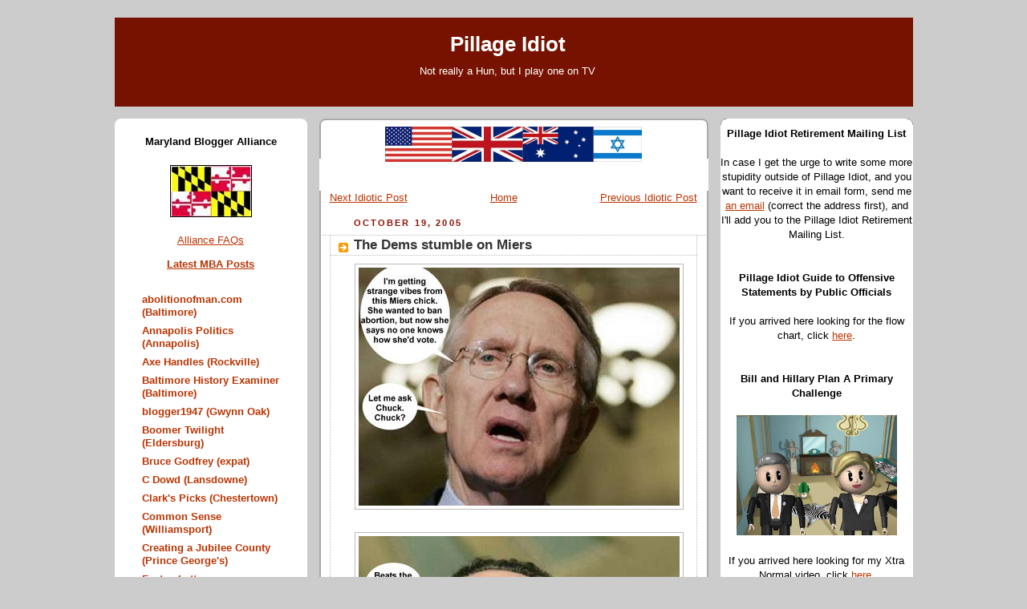

--- FILE ---
content_type: text/html; charset=UTF-8
request_url: https://pillageidiot.blogspot.com/2005/10/dems-stumble-on-miers.html
body_size: 23459
content:
<!DOCTYPE html>
<html xmlns='http://www.w3.org/1999/xhtml' xmlns:b='http://www.google.com/2005/gml/b' xmlns:data='http://www.google.com/2005/gml/data' xmlns:expr='http://www.google.com/2005/gml/expr'>
<head>
<link href='https://www.blogger.com/static/v1/widgets/55013136-widget_css_bundle.css' rel='stylesheet' type='text/css'/>
<link href='http://favatar.myfavatar.com/attila13.ico' rel='shortcut icon' type='image/x-icon'/>
<link href="//favatar.myfavatar.com/attila13.png" rel="icon" type="image/png">
<META CONTENT='NOARCHIVE' NAME='ROBOTS'>
</META>
<meta content='text/html; charset=UTF-8' http-equiv='Content-Type'/>
<meta content='blogger' name='generator'/>
<link href='https://pillageidiot.blogspot.com/favicon.ico' rel='icon' type='image/x-icon'/>
<link href='http://pillageidiot.blogspot.com/2005/10/dems-stumble-on-miers.html' rel='canonical'/>
<link rel="alternate" type="application/atom+xml" title="Pillage Idiot - Atom" href="https://pillageidiot.blogspot.com/feeds/posts/default" />
<link rel="alternate" type="application/rss+xml" title="Pillage Idiot - RSS" href="https://pillageidiot.blogspot.com/feeds/posts/default?alt=rss" />
<link rel="service.post" type="application/atom+xml" title="Pillage Idiot - Atom" href="https://www.blogger.com/feeds/8552369/posts/default" />

<link rel="alternate" type="application/atom+xml" title="Pillage Idiot - Atom" href="https://pillageidiot.blogspot.com/feeds/112977354194622628/comments/default" />
<!--Can't find substitution for tag [blog.ieCssRetrofitLinks]-->
<link href='http://photos1.blogger.com/blogger/8051/585/400/reidq1.jpg' rel='image_src'/>
<meta content='http://pillageidiot.blogspot.com/2005/10/dems-stumble-on-miers.html' property='og:url'/>
<meta content='The Dems stumble on Miers' property='og:title'/>
<meta content='Previous Miers photoshop &quot; Harriet Miers: dreams and nightmares &quot;' property='og:description'/>
<meta content='https://lh3.googleusercontent.com/blogger_img_proxy/AEn0k_vYLXeIX7tb6DFI-tQ8XqUN0ZNwV-smqcY7kVuGtrl7EgEI4RbvAwS2RazqnEehZEXuxQ6jvWf1OXdKUs-f2YloZ-Qyte2_7aYP1M5mXgab5KBu1xDAPOpVSkqYnQ=w1200-h630-p-k-no-nu' property='og:image'/>
<title>Pillage Idiot: The Dems stumble on Miers</title>
<style id='page-skin-1' type='text/css'><!--
/*
-----------------------------------------------
Blogger Template Style
Name:     Rounders 2
Designer: Douglas Bowman
URL:      www.stopdesign.com
Date:     27 Feb 2004
Updated by: Blogger Team
----------------------------------------------- */
#navbar {
height: 0px;
visibility: hidden;
display: none;
}
/* Variable definitions
====================
<Variable name="mainBgColor" description="Main Background Color"
type="color" default="#fff">
<Variable name="mainTextColor" description="Text Color" type="color"
default="#000">
<Variable name="postTitleColor" description="Post Title Color" type="color"
default="#333">
<Variable name="dateHeaderColor" description="Date Header Color"
type="color" default="#810">
<Variable name="borderColor" description="Post Border Color" type="color"
default="#bbb">
<Variable name="mainLinkColor" description="Link Color" type="color"
default="#b30">
<Variable name="mainVisitedLinkColor" description="Visited Link Color"
type="color" default="#c63">
<Variable name="titleBgColor" description="Page Header Background Color"
type="color" default="#710">
<Variable name="titleTextColor" description="Blog Title Color"
type="color" default="#fff">
<Variable name="topSidebarHeaderColor"
description="Top Sidebar Title Color"
type="color" default="#fff">
<Variable name="topSidebarBgColor"
description="Top Sidebar Background Color"
type="color" default="#999">
<Variable name="topSidebarTextColor" description="Top Sidebar Text Color"
type="color" default="#fff">
<Variable name="topSidebarLinkColor" description="Top Sidebar Link Color"
type="color" default="#fff">
<Variable name="topSidebarVisitedLinkColor"
description="Top Sidebar Visited Link Color"
type="color" default="#ddd">
<Variable name="bodyFont" description="Text Font" type="font"
default="normal normal 100% 'Trebuchet MS',Verdana,Arial,Sans-serif">
<Variable name="pageTitleFont" description="Blog Title Font" type="font"
default="normal bold 200% 'Trebuchet MS',Verdana,Arial,Sans-serif">
<Variable name="descriptionFont" description="Blog Description Font" type="font"
default="normal normal 100% 'Trebuchet MS',Verdana,Arial,Sans-serif">
<Variable name="headerFont" description="Sidebar Title Font" type="font"
default="normal bold 100% 'Trebuchet MS',Verdana,Arial,Sans-serif">
<Variable name="postTitleFont" description="Post Title Font" type="font"
default="normal bold 135% 'Trebuchet MS',Verdana,Arial,Sans-serif">
*/
body {
background:#ccc;
margin:0;
text-align:center;
line-height: 1.5em;
font:x-small Trebuchet MS, Verdana, Arial, Sans-serif;
color:#000000;
font-size/* */:/**/small;
font-size: /**/small;
}
/* Page Structure
----------------------------------------------- */
/* The images which help create rounded corners depend on the
following widths and measurements. If you want to change
these measurements, the images will also need to change.
*/
#outer-wrapper {
width:995px;
margin:0 auto;
text-align:left;
font: normal normal 100% 'Trebuchet MS',Verdana,Arial,Sans-serif;
}
#main-wrap1 {
width:485px;
float:left;
background:#ffffff url("//www.blogblog.com/rounders2/corners_main_bot.gif") no-repeat left bottom;
margin:15px 0 0 15px;
padding:0 0 10px;
color:#000000;
font-size:97%;
line-height:1.5em;
word-wrap: break-word; /* fix for long text breaking sidebar float in IE */
overflow: hidden;     /* fix for long non-text content breaking IE sidebar float */
}
#main-wrap2 {
float:left;
width:100%;
background:url("//www.blogblog.com/rounders2/corners_main_top.gif") no-repeat left top;
padding:10px 0 0;
}
#main {
background:url("//www.blogblog.com/rounders2/rails_main.gif") repeat-y;
padding:0;
}
#sidebar-wrap {
width:240px;
float:right;
margin:15px 0 0;
font-size:97%;
line-height:1.5em;
word-wrap: break-word; /* fix for long text breaking sidebar float in IE */
overflow: hidden;     /* fix for long non-text content breaking IE sidebar float */
}
#newsidebar-wrap {
width:240px;
float:left;
margin:15px 0 0;
font-size:97%;
line-height:1.5em;
word-wrap: break-word; /* fix for long text breaking sidebar float in IE */
overflow: hidden; /* fix for long non-text content breaking IE sidebar float */
}
#newsidebar-wrap1 {
background:#ffffff url("//www.blogblog.com/rounders2/corners_side_top.gif") no-repeat left top;
margin:0 0 15px;
padding:10px 0 0;
color: #000000;
}
#newsidebar-wrap2 {
background:url("//www.blogblog.com/rounders2/corners_side_bot.gif") no-repeat left bottom;
padding:10px 0px 8px;
}
#newsidebar h2 {
color: #333333;
border-bottom: 1px dotted #333333;
}
.main .widget {
margin-top: 4px;
width: 468px;
padding: 0 13px;
}
.main .Blog {
margin: 0;
padding: 0;
width: 484px;
}
/* Links
----------------------------------------------- */
a:link {
color: #bb3300;
}
a:visited {
color: #666666;
}
a:hover {
color: #666666;
}
a img {
border-width:0;
}
/* Blog Header
----------------------------------------------- */
#header-wrapper {
background:#771100 url("") no-repeat left top;
margin:22px 0 0 0;
padding:8px 0 0 0;
color:#ffffff;
}
#header {
text-align: center;
background:url("") no-repeat left bottom;
padding:0 15px 8px;
}
#header h1 {
margin:0;
padding:10px 30px 5px;
line-height:1.2em;
font: normal bold 200% 'Trebuchet MS',Verdana,Arial,Sans-serif;
}
#header a,
#header a:visited {
text-decoration:none;
color: #ffffff;
}
#header .description {
margin:0;
padding:5px 30px 10px;
line-height:1.5em;
font: normal normal 100% 'Trebuchet MS',Verdana,Arial,Sans-serif;
}
/* Posts
----------------------------------------------- */
h2.date-header {
margin:0 28px 0 43px;
font-size:85%;
line-height:2em;
text-transform:uppercase;
letter-spacing:.2em;
color:#881100;
}
.post {
margin:.3em 0 25px;
padding:0 13px;
border:1px dotted #bbbbbb;
border-width:1px 0;
}
.post h3 {
margin:0;
line-height:1.5em;
background:url("//www.blogblog.com/rounders2/icon_arrow.gif") no-repeat 10px .5em;
display:block;
border:1px dotted #bbbbbb;
border-width:0 1px 1px;
padding:2px 14px 2px 29px;
color: #333333;
font: normal bold 135% 'Trebuchet MS',Verdana,Arial,Sans-serif;
}
.post h3 a, .post h3 a:visited {
text-decoration:none;
color: #333333;
}
a.title-link:hover {
background-color: #bbbbbb;
color: #000000;
}
.post-body {
border:1px dotted #bbbbbb;
border-width:0 1px 1px;
border-bottom-color:#ffffff;
padding:10px 14px 1px 29px;
}
html>body .post-body {
border-bottom-width:0;
}
.post p {
margin:0 0 .75em;
}
.post-footer {
background: #eee;
margin:0;
padding:2px 14px 2px 29px;
border:1px dotted #bbbbbb;
border-width:1px;
font-size:100%;
line-height:1.5em;
color: #666;
}
.post-footer p {
margin: 0;
}
html>body .post-footer {
border-bottom-color:transparent;
}
.uncustomized-post-template .post-footer {
text-align: right;
}
.uncustomized-post-template .post-author,
.uncustomized-post-template .post-timestamp {
display: block;
float: left;
text-align:left;
margin-right: 4px;
}
.post-footer a {
color: #bb3300;
}
.post-footer a:hover {
color: #666666;
}
a.comment-link {
/* IE5.0/Win doesn't apply padding to inline elements,
so we hide these two declarations from it */
background/* */:/**/url("//www.blogblog.com/rounders/2icon_comment.gif") no-repeat 0 45%;
padding-left:14px;
}
html>body a.comment-link {
/* Respecified, for IE5/Mac's benefit */
background:url("//www.blogblog.com/rounders2/icon_comment.gif") no-repeat 0 45%;
padding-left:14px;
}
.post img {
margin:0 0 5px 0;
padding:4px;
border:1px solid #bbbbbb;
}
blockquote {
margin:.75em 0;
border:1px dotted #bbbbbb;
border-width:1px 0;
padding:5px 15px;
color: #881100;
}
.post blockquote p {
margin:.5em 0;
}
#blog-pager-newer-link {
float: left;
margin-left: 13px;
}
#blog-pager-older-link {
float: right;
margin-right: 13px;
}
#blog-pager {
text-align: center;
}
.feed-links {
clear: both;
line-height: 2.5em;
margin-left: 13px;
}
/* Comments
----------------------------------------------- */
#comments {
margin:-25px 13px 0;
border:1px dotted #bbbbbb;
border-width:0 1px 1px;
padding:20px 0 15px 0;
}
#comments h4 {
margin:0 0 10px;
padding:0 14px 2px 29px;
border-bottom:1px dotted #bbbbbb;
font-size:120%;
line-height:1.4em;
color:#333333;
}
#comments-block {
margin:0 15px 0 9px;
}
.comment-author {
background:url("//www.blogblog.com/rounders2/icon_comment.gif") no-repeat 2px .3em;
margin:.5em 0;
padding:0 0 0 20px;
font-weight:bold;
}
.comment-body {
margin:0 0 1.25em;
padding:0 0 0 20px;
}
.comment-body p {
margin:0 0 .5em;
}
.comment-footer {
margin:0 0 .5em;
padding:0 0 .75em 20px;
}
.comment-footer a:link {
color: #000000;
}
.deleted-comment {
font-style:italic;
color:gray;
}
/* Profile
----------------------------------------------- */
.profile-img {
float: left;
margin: 5px 5px 5px 0;
border: 4px solid #000000;
}
.profile-datablock {
margin:0 15px .5em 0;
padding-top:8px;
}
.profile-link {
background:url("//www.blogblog.com/rounders2/icon_profile.gif") no-repeat 0 .1em;
padding-left:15px;
font-weight:bold;
}
.profile-textblock {
clear: both;
margin: 0;
}
.sidebar .clear, .main .widget .clear {
clear: both;
}
#sidebartop-wrap {
background:#ffffff url("//www.blogblog.com/rounders2/corners_prof_bot.gif") no-repeat left bottom;
margin:0px 0px 15px;
padding:0px 0px 10px;
color:#000000;
}
#sidebartop-wrap2 {
background:url("//www.blogblog.com/rounders2/corners_prof_top.gif") no-repeat left top;
padding: 10px 0 0;
margin:0;
border-width:0;
}
#sidebartop h2 {
line-height:1.5em;
color:#ffffff;
border-bottom: 1px dotted #ffffff;
margin-bottom: 0.5em;
font: normal bold 100% 'Trebuchet MS',Verdana,Arial,Sans-serif;
}
#sidebartop a {
color: #ffffff;
}
#sidebartop a:hover {
color: #dddddd;
}
#sidebartop a:visited {
color: #dddddd;
}
/* Sidebar Boxes
----------------------------------------------- */
.sidebar .widget {
margin:.5em 13px 1.25em;
padding:0 0px;
}
.widget-content {
margin-top: 0.5em;
}
#sidebarbottom-wrap1 {
background:#ffffff url("//www.blogblog.com/rounders2/corners_side_top.gif") no-repeat left top;
margin:0 0 15px;
padding:10px 0 0;
color: #000000;
}
#sidebarbottom-wrap2 {
background:url("//www.blogblog.com/rounders2/corners_side_bot.gif") no-repeat left bottom;
padding:8px 0px 8px;
}
.sidebar h2 {
margin:0;
padding:0 0 .2em;
line-height:1.5em;
font:normal bold 100% 'Trebuchet MS',Verdana,Arial,Sans-serif;
}
.sidebar ul {
list-style:none;
margin:0 0 1.25em;
padding:0 0px;
}
.sidebar ul.postList li {
background:url("//www.blogblog.com/rounders2/icon_arrow_sm.gif") no-repeat 2px .25em;
margin:0;
padding:0 0 3px 16px;
margin-bottom:3px;
border-bottom:1px dotted #bbbbbb;
line-height:1.4em;
}
.sidebar p {
margin:0 0 .6em;
}
#sidebar h2 {
color: #333333;
border-bottom: 1px dotted #333333;
}
/* Footer
----------------------------------------------- */
#footer-wrap1 {
clear:both;
margin:0;
padding:15px 0 0;
}
#footer-wrap2 {
background:#771100 url("https://lh3.googleusercontent.com/blogger_img_proxy/AEn0k_tw7JubQCABMzAGQ9jCfPni4HUepLq50sMrwJ4v13ntWRVB3Zd7H77JWpCH1x47Jy2VAOLO0XqbTRnerALs7z5tfn8EyQCY8cq9mww7rxXZP1v0jZDPO4R9=s0-d") no-repeat left top;
padding:8px 0 0;
color:#ffffff;
}
#footer {
background:url("https://lh3.googleusercontent.com/blogger_img_proxy/AEn0k_ur0BXqTd2E6QWDkPPlvSluxpoklKew7Dlu1sothN58g8epPeiUnZis9dlMbMvlGsyrHSgqY6UVO7TqcfVZ-2vcLNT6f0rHNVEeo0BhGUjJinIrrHZyaceo=s0-d") no-repeat left bottom;
padding:8px 15px 8px;
}
#footer hr {display:none;}
#footer p {margin:0;}
#footer a {color:#ffffff;}
/** Page structure tweaks for layout editor wireframe */
body#layout #outer-wrapper,
body#layout #header-wrapper,
body#layout #footer-wrap1 {
width: 750px;
}
body#layout #main-wrap1,
body#layout .main .widget,
body#layout .main .Blog {
width: 400px;
}
body#layout #newsidebar-wrap {
width: 150px;
margin-top: 5px;
}
body#layout #sidebar-wrap {
width: 150px;
margin-left: 25px;
}

--></style>
<script type='text/javascript'>
function toggleIt(id) {
	post = document.getElementById(id);
	if (post.style.display != 'none') {
		post.style.display = 'none';
	} else {
		post.style.display = '';
	}
}pi

function showFullPost(id) {
	var post = document.getElementById(id);
        var spans = post.getElementsByTagName('span');
        for (var i = 0; i < spans.length; i++) {
             if (spans[i].id == "fullpost")
                 spans[i].style.display = 'inline';
             if (spans[i].id == "readmore")
                 spans[i].style.display = 'none';
        }
}

var fade = false;
function showFull(id) {
	var post = document.getElementById(id);
        var spans = post.getElementsByTagName('span');
        for (var i = 0; i < spans.length; i++) {
             if (spans[i].id == "fullpost") {
                 if (fade) {
                    spans[i].style.background = peekaboo_bgcolor;
                    Effect.Appear(spans[i]);
                } else spans[i].style.display = 'inline';
             }
             if (spans[i].id == "showlink")
                 spans[i].style.display = 'none';
             if (spans[i].id == "hidelink")
                 spans[i].style.display = 'inline';
        }
}


function hideFull(id) {
	var post = document.getElementById(id);
        var spans = post.getElementsByTagName('span');
        for (var i = 0; i < spans.length; i++) {
             if (spans[i].id == "fullpost") {
                 if (fade) {
                   spans[i].style.background = peekaboo_bgcolor;
                   Effect.Fade(spans[i]);
                 } else spans[i].style.display = 'none';
             }
             if (spans[i].id == "showlink")
                 spans[i].style.display = 'inline';
             if (spans[i].id == "hidelink")
                 spans[i].style.display = 'none';
        }
        post.scrollIntoView(true);
}

function checkFull(id) {
	var post = document.getElementById(id);
        var spans = post.getElementsByTagName('span');
        var found = 0;
        for (var i = 0; i < spans.length; i++) {
             if (spans[i].id == "fullpost") {
                 spans[i].style.display = 'none';
                 found = 1;
             }
             if ((spans[i].id == "showlink") && (found == 0))
                 spans[i].style.display = 'none';
        }
}

</script>
<script>
//<![CDATA[
 function $(){
   for( var i = 0, node; i < arguments.length; i++ )
     if( node = document.getElementById( arguments[i] ) )
       return node;
 }

 var _id = '';
 function showLabel(name){
     _id = name;
     if($(name+'-expanded')) {
     $(name+'-expanded').parentNode.removeChild($(name+'-expanded'));
     $(name).style.textDecoration = 'none';
         }
     else {
     $(name).style.textDecoration = 'underline';
     var script = document.createElement('script');
     script.src = 'http://pillageidiot.blogspot.com/feeds/posts/summary/-/'+name+'?alt=json-in-script&callback=makeList';
     script.type = 'text/javascript';

          document.getElementsByTagName('head')[0].appendChild(script);
     }
 }

 function makeList(json){
 var d = document.getElementById('Label1');
 var i=0, j=json.feed.entry[i];
 var list = document.createElement('ul');
 list.id = _id+'-expanded';
 list.setAttribute('class','postList');
 var frag = document.createDocumentFragment();

   while(i<json.feed.entry.length){
     j=json.feed.entry[i];
      var t_link = document.createElement('a');
          t_link.href = j.link[0].href;
     if(j.title.$t.length>60)
         t_link.appendChild(document.createTextNode((j.title.$t).slice(0,60)+'...'));
     else
         t_link.appendChild(document.createTextNode(j.title.$t));

       var title = document.createElement('span');
      title.setAttribute('class','postTitle');
          title.appendChild(t_link);

     var li = document.createElement('li');
     li.appendChild(title);
     frag.appendChild(li);
     i++;
       }
     list.appendChild(frag);
     $(_id).parentNode.insertBefore(list, $(_id).nextSibling);

 }
 //]]>
</script>
<link href='https://www.blogger.com/dyn-css/authorization.css?targetBlogID=8552369&amp;zx=a56bb060-656b-49c2-a81a-2f593ea2b61f' media='none' onload='if(media!=&#39;all&#39;)media=&#39;all&#39;' rel='stylesheet'/><noscript><link href='https://www.blogger.com/dyn-css/authorization.css?targetBlogID=8552369&amp;zx=a56bb060-656b-49c2-a81a-2f593ea2b61f' rel='stylesheet'/></noscript>
<meta name='google-adsense-platform-account' content='ca-host-pub-1556223355139109'/>
<meta name='google-adsense-platform-domain' content='blogspot.com'/>

</head>
<body>
<div class='navbar section' id='navbar'><div class='widget Navbar' data-version='1' id='Navbar1'><script type="text/javascript">
    function setAttributeOnload(object, attribute, val) {
      if(window.addEventListener) {
        window.addEventListener('load',
          function(){ object[attribute] = val; }, false);
      } else {
        window.attachEvent('onload', function(){ object[attribute] = val; });
      }
    }
  </script>
<div id="navbar-iframe-container"></div>
<script type="text/javascript" src="https://apis.google.com/js/platform.js"></script>
<script type="text/javascript">
      gapi.load("gapi.iframes:gapi.iframes.style.bubble", function() {
        if (gapi.iframes && gapi.iframes.getContext) {
          gapi.iframes.getContext().openChild({
              url: 'https://www.blogger.com/navbar/8552369?po\x3d112977354194622628\x26origin\x3dhttps://pillageidiot.blogspot.com',
              where: document.getElementById("navbar-iframe-container"),
              id: "navbar-iframe"
          });
        }
      });
    </script><script type="text/javascript">
(function() {
var script = document.createElement('script');
script.type = 'text/javascript';
script.src = '//pagead2.googlesyndication.com/pagead/js/google_top_exp.js';
var head = document.getElementsByTagName('head')[0];
if (head) {
head.appendChild(script);
}})();
</script>
</div></div>
<div id='outer-wrapper'>
<div id='header-wrapper'>
<div class='header section' id='header'><div class='widget Header' data-version='1' id='Header1'>
<div id='header-inner' style='background-image: url("https://blogger.googleusercontent.com/img/b/R29vZ2xl/AVvXsEiJKIEMkSdM8x-OjJ1MAEanqCDf4-cR04uHiuQiHwvPX8OXYyCubRjMrzq_yrz9LJXvLubmiA6tmGIxNWXTiqC3VaM9QpfwxElfx_M7BeRY1lLz1hKgArSztNpF7mHR3tc74BdQ/s1600/fullheader.jpg"); background-position: left; width: 950px; min-height: 95px; _height: 95px; background-repeat: no-repeat; '>
<div class='titlewrapper' style='background: transparent'>
<h1 class='title' style='background: transparent; border-width: 0px'>
<a href='https://pillageidiot.blogspot.com/'>
Pillage Idiot
</a>
</h1>
</div>
<div class='descriptionwrapper'>
<p class='description'><span>Not really a Hun, but I play one on TV</span></p>
</div>
</div>
</div></div>
</div>
<div id='newsidebar-wrap'>
<div id='newsidebar-wrap1'><div id='newsidebar-wrap2'>
<center><b>Maryland Blogger Alliance</b></center><br/>
<center><a href="//photos1.blogger.com/img/292/1921/640/mdflag.jpg"><img border="0" src="//photos1.blogger.com/img/292/1921/320/mdflag.jpg" style="border: 1px solid rgb(0, 0, 0); margin: 2px;"></a></center><p></p>
<p><center><a href='http://marylandbloggeralliance.blogspot.com/'>Alliance 
FAQs</a></center></p>
<center><span style='color: rgb(0, 0, 0);'><b><a href="//www.google.com/reader/shared/user/15005970009339032537/label/Maryland%20Blogger%20Alliance?hl=en" target="_blank">Latest MBA 
Posts</a></b></span></center><br/>
<div class='sidebar section' id='newsidebar'><div class='widget BlogList' data-version='1' id='BlogList1'>
<div class='widget-content'>
<div class='blog-list-container' id='BlogList1_container'>
<ul id='BlogList1_blogs'>
<li style='display: block;'>
<div class='blog-icon'>
</div>
<div class='blog-content'>
<div class='blog-title'>
<a href='http://abolitionofman.com' target='_blank'>
abolitionofman.com (Baltimore)</a>
</div>
<div class='item-content'>
</div>
</div>
<div style='clear: both;'></div>
</li>
<li style='display: block;'>
<div class='blog-icon'>
</div>
<div class='blog-content'>
<div class='blog-title'>
<a href='http://annapolispolitics.blogspot.com/' target='_blank'>
Annapolis Politics (Annapolis)</a>
</div>
<div class='item-content'>
</div>
</div>
<div style='clear: both;'></div>
</li>
<li style='display: block;'>
<div class='blog-icon'>
</div>
<div class='blog-content'>
<div class='blog-title'>
<a href='http://axehandles.blogspot.com/' target='_blank'>
Axe Handles (Rockville)</a>
</div>
<div class='item-content'>
</div>
</div>
<div style='clear: both;'></div>
</li>
<li style='display: block;'>
<div class='blog-icon'>
</div>
<div class='blog-content'>
<div class='blog-title'>
<a href='http://www.examiner.com/blog/rss.cfm?blogID=234&blogURL=Baltimore-History-Examiner&mode=brief' target='_blank'>
Baltimore History Examiner (Baltimore)</a>
</div>
<div class='item-content'>
</div>
</div>
<div style='clear: both;'></div>
</li>
<li style='display: block;'>
<div class='blog-icon'>
</div>
<div class='blog-content'>
<div class='blog-title'>
<a href='http://blogger1947.blog-city.com/index.rss' target='_blank'>
blogger1947 (Gwynn Oak)</a>
</div>
<div class='item-content'>
</div>
</div>
<div style='clear: both;'></div>
</li>
<li style='display: block;'>
<div class='blog-icon'>
</div>
<div class='blog-content'>
<div class='blog-title'>
<a href='https://bakemyfish.com' target='_blank'>
Boomer Twilight (Eldersburg)</a>
</div>
<div class='item-content'>
</div>
</div>
<div style='clear: both;'></div>
</li>
<li style='display: block;'>
<div class='blog-icon'>
</div>
<div class='blog-content'>
<div class='blog-title'>
<a href='https://www.brucegodfrey.com' target='_blank'>
Bruce Godfrey (expat)</a>
</div>
<div class='item-content'>
</div>
</div>
<div style='clear: both;'></div>
</li>
<li style='display: block;'>
<div class='blog-icon'>
</div>
<div class='blog-content'>
<div class='blog-title'>
<a href='https://cdowd.com/blog/' target='_blank'>
C Dowd (Lansdowne)</a>
</div>
<div class='item-content'>
</div>
</div>
<div style='clear: both;'></div>
</li>
<li style='display: block;'>
<div class='blog-icon'>
</div>
<div class='blog-content'>
<div class='blog-title'>
<a href='https://clarkspicks.com' target='_blank'>
Clark's Picks (Chestertown)</a>
</div>
<div class='item-content'>
</div>
</div>
<div style='clear: both;'></div>
</li>
<li style='display: block;'>
<div class='blog-icon'>
</div>
<div class='blog-content'>
<div class='blog-title'>
<a href='http://thepatriotsharpshooter.typepad.com/my_weblog/atom.xml' target='_blank'>
Common Sense (Williamsport)</a>
</div>
<div class='item-content'>
</div>
</div>
<div style='clear: both;'></div>
</li>
<li style='display: block;'>
<div class='blog-icon'>
</div>
<div class='blog-content'>
<div class='blog-title'>
<a href='https://prince-georges.livejournal.com/' target='_blank'>
Creating a Jubilee County (Prince George's)</a>
</div>
<div class='item-content'>
</div>
</div>
<div style='clear: both;'></div>
</li>
<li style='display: block;'>
<div class='blog-icon'>
</div>
<div class='blog-content'>
<div class='blog-title'>
<a href='http://www.dougweb.com/doug' target='_blank'>
Faster, better... (Huntingtown)</a>
</div>
<div class='item-content'>
</div>
</div>
<div style='clear: both;'></div>
</li>
<li style='display: block;'>
<div class='blog-icon'>
</div>
<div class='blog-content'>
<div class='blog-title'>
<a href='http://mattjohnston.blogspot.com/' target='_blank'>
Going to the Mat (Frederick)</a>
</div>
<div class='item-content'>
</div>
</div>
<div style='clear: both;'></div>
</li>
<li style='display: block;'>
<div class='blog-icon'>
</div>
<div class='blog-content'>
<div class='blog-title'>
<a href='http://gopinionplus.blogspot.com/' target='_blank'>
GOPinionPlus (Linover)</a>
</div>
<div class='item-content'>
</div>
</div>
<div style='clear: both;'></div>
</li>
<li style='display: block;'>
<div class='blog-icon'>
</div>
<div class='blog-content'>
<div class='blog-title'>
<a href='https://hocomd.wordpress.com' target='_blank'>
Howard County Maryland Blog (Ellicott City)</a>
</div>
<div class='item-content'>
</div>
</div>
<div style='clear: both;'></div>
</li>
<li style='display: block;'>
<div class='blog-icon'>
</div>
<div class='blog-content'>
<div class='blog-title'>
<a href='http://www.insanebaltimore.com/' target='_blank'>
Insane Baltimore (Baltimore)</a>
</div>
<div class='item-content'>
</div>
</div>
<div style='clear: both;'></div>
</li>
<li style='display: block;'>
<div class='blog-icon'>
</div>
<div class='blog-content'>
<div class='blog-title'>
<a href='http://insidecharmcity.com/feed/' target='_blank'>
Inside Charm City (White Marsh)</a>
</div>
<div class='item-content'>
</div>
</div>
<div style='clear: both;'></div>
</li>
<li style='display: block;'>
<div class='blog-icon'>
</div>
<div class='blog-content'>
<div class='blog-title'>
<a href='http://ourwits.blogspot.com/' target='_blank'>
It's Our Wits That Make Us Men (expat)</a>
</div>
<div class='item-content'>
</div>
</div>
<div style='clear: both;'></div>
</li>
<li style='display: block;'>
<div class='blog-icon'>
</div>
<div class='blog-content'>
<div class='blog-title'>
<a href='http://joustingforjustice.com/?q=rss.xml' target='_blank'>
Jousting for Justice (Owings Mills)</a>
</div>
<div class='item-content'>
</div>
</div>
<div style='clear: both;'></div>
</li>
<li style='display: block;'>
<div class='blog-icon'>
</div>
<div class='blog-content'>
<div class='blog-title'>
<a href='https://kevindayhoff.blogspot.com/' target='_blank'>
Kevin Dayhoff - Soundtrack (Westminster)</a>
</div>
<div class='item-content'>
</div>
</div>
<div style='clear: both;'></div>
</li>
<li style='display: block;'>
<div class='blog-icon'>
</div>
<div class='blog-content'>
<div class='blog-title'>
<a href='http://kumamaskitchen.blogspot.com/' target='_blank'>
Kumama's Kitchen (Reisterstown)</a>
</div>
<div class='item-content'>
</div>
</div>
<div style='clear: both;'></div>
</li>
<li style='display: block;'>
<div class='blog-icon'>
</div>
<div class='blog-content'>
<div class='blog-title'>
<a href='https://leviathanmontgomery.wordpress.com' target='_blank'>
Leviathan Montgomery (Silver Spring)</a>
</div>
<div class='item-content'>
</div>
</div>
<div style='clear: both;'></div>
</li>
<li style='display: block;'>
<div class='blog-icon'>
</div>
<div class='blog-content'>
<div class='blog-title'>
<a href='http://www.madanthony.net/' target='_blank'>
mad anthony (Nottingham)</a>
</div>
<div class='item-content'>
</div>
</div>
<div style='clear: both;'></div>
</li>
<li style='display: block;'>
<div class='blog-icon'>
</div>
<div class='blog-content'>
<div class='blog-title'>
<a href='http://marylandchesapeakeblog.vox.com/library/posts/atom.xml' target='_blank'>
Maryland Chesapeake Blog (Annapolis)</a>
</div>
<div class='item-content'>
</div>
</div>
<div style='clear: both;'></div>
</li>
<li style='display: block;'>
<div class='blog-icon'>
</div>
<div class='blog-content'>
<div class='blog-title'>
<a href='http://marylandconservatarian.blogspot.com/' target='_blank'>
Maryland Conservatarian (Rockville)</a>
</div>
<div class='item-content'>
</div>
</div>
<div style='clear: both;'></div>
</li>
<li style='display: block;'>
<div class='blog-icon'>
</div>
<div class='blog-content'>
<div class='blog-title'>
<a href='http://baltimoreseo-by-murph.com' target='_blank'>
Maryland SEO by Murph (Baltimore)</a>
</div>
<div class='item-content'>
</div>
</div>
<div style='clear: both;'></div>
</li>
<li style='display: block;'>
<div class='blog-icon'>
</div>
<div class='blog-content'>
<div class='blog-title'>
<a href='http://mikenetherland.blogspot.com/' target='_blank'>
Mike's Nether Land (Severna Park)</a>
</div>
<div class='item-content'>
</div>
</div>
<div style='clear: both;'></div>
</li>
<li style='display: block;'>
<div class='blog-icon'>
</div>
<div class='blog-content'>
<div class='blog-title'>
<a href='http://monoblogue.us' target='_blank'>
monoblogue (Salisbury)</a>
</div>
<div class='item-content'>
</div>
</div>
<div style='clear: both;'></div>
</li>
<li style='display: block;'>
<div class='blog-icon'>
</div>
<div class='blog-content'>
<div class='blog-title'>
<a href='http://jcnemecek.com/grosvenor/?feed=rss2' target='_blank'>
On the Red Line (North Bethesda)</a>
</div>
<div class='item-content'>
</div>
</div>
<div style='clear: both;'></div>
</li>
<li style='display: block;'>
<div class='blog-icon'>
</div>
<div class='blog-content'>
<div class='blog-title'>
<a href='http://oriolepost.blogspot.com/' target='_blank'>
Oriole Post (Silver Spring)</a>
</div>
<div class='item-content'>
</div>
</div>
<div style='clear: both;'></div>
</li>
<li style='display: block;'>
<div class='blog-icon'>
</div>
<div class='blog-content'>
<div class='blog-title'>
<a href='https://pgchic.com' target='_blank'>
PG Chic (Prince George's)</a>
</div>
<div class='item-content'>
</div>
</div>
<div style='clear: both;'></div>
</li>
<li style='display: block;'>
<div class='blog-icon'>
</div>
<div class='blog-content'>
<div class='blog-title'>
<a href='http://pillageidiot.blogspot.com/' target='_blank'>
Pillage Idiot (Rockville)</a>
</div>
<div class='item-content'>
</div>
</div>
<div style='clear: both;'></div>
</li>
<li style='display: block;'>
<div class='blog-icon'>
</div>
<div class='blog-content'>
<div class='blog-title'>
<a href='http://pinesabovesnow.blogspot.com/' target='_blank'>
Pines Above Snow (Columbia)</a>
</div>
<div class='item-content'>
</div>
</div>
<div style='clear: both;'></div>
</li>
<li style='display: block;'>
<div class='blog-icon'>
</div>
<div class='blog-content'>
<div class='blog-title'>
<a href='http://politicshon.com/phb/feed/' target='_blank'>
Politics, Hon (Baltimore)</a>
</div>
<div class='item-content'>
</div>
</div>
<div style='clear: both;'></div>
</li>
<li style='display: block;'>
<div class='blog-icon'>
</div>
<div class='blog-content'>
<div class='blog-title'>
<a href='http://pourit.blogspot.com/' target='_blank'>
Pour It On Boys (Potomac)</a>
</div>
<div class='item-content'>
</div>
</div>
<div style='clear: both;'></div>
</li>
<li style='display: block;'>
<div class='blog-icon'>
</div>
<div class='blog-content'>
<div class='blog-title'>
<a href='https://psychophil.wordpress.com' target='_blank'>
PsychoPhil (expat)</a>
</div>
<div class='item-content'>
</div>
</div>
<div style='clear: both;'></div>
</li>
<li style='display: block;'>
<div class='blog-icon'>
</div>
<div class='blog-content'>
<div class='blog-title'>
<a href='https://donnawhicher.wordpress.com' target='_blank'>
Quaintest Town in America (Chestertown)</a>
</div>
<div class='item-content'>
</div>
</div>
<div style='clear: both;'></div>
</li>
<li style='display: block;'>
<div class='blog-icon'>
</div>
<div class='blog-content'>
<div class='blog-title'>
<a href='http://www.cayusa.com/randomonium/index.php/feed/atom/' target='_blank'>
Randomonium (Reisterstown)</a>
</div>
<div class='item-content'>
</div>
</div>
<div style='clear: both;'></div>
</li>
<li style='display: block;'>
<div class='blog-icon'>
</div>
<div class='blog-content'>
<div class='blog-title'>
<a href='http://redmaryland.blogspot.com/feeds/posts/default' target='_blank'>
Red Maryland (Boonsboro)</a>
</div>
<div class='item-content'>
</div>
</div>
<div style='clear: both;'></div>
</li>
<li style='display: block;'>
<div class='blog-icon'>
</div>
<div class='blog-content'>
<div class='blog-title'>
<a href='http://www.redwrites.com/feeds/posts/default' target='_blank'>
Red Writes (Columbia)</a>
</div>
<div class='item-content'>
</div>
</div>
<div style='clear: both;'></div>
</li>
<li style='display: block;'>
<div class='blog-icon'>
</div>
<div class='blog-content'>
<div class='blog-title'>
<a href='http://blog.rivermudoutdoors.com/' target='_blank'>
River Mud Blog (Baltimore)</a>
</div>
<div class='item-content'>
</div>
</div>
<div style='clear: both;'></div>
</li>
<li style='display: block;'>
<div class='blog-icon'>
</div>
<div class='blog-content'>
<div class='blog-title'>
<a href='http://soccerdad.baltiblogs.com/index.rdf' target='_blank'>
Soccer Dad (Baltimore)</a>
</div>
<div class='item-content'>
</div>
</div>
<div style='clear: both;'></div>
</li>
<li style='display: block;'>
<div class='blog-icon'>
</div>
<div class='blog-content'>
<div class='blog-title'>
<a href='https://stevelikescurse.livejournal.com/' target='_blank'>
Steve Likes to Curse (Sharpsburg)</a>
</div>
<div class='item-content'>
</div>
</div>
<div style='clear: both;'></div>
</li>
<li style='display: block;'>
<div class='blog-icon'>
</div>
<div class='blog-content'>
<div class='blog-title'>
<a href='http://talk-lab.blogspot.com/' target='_blank'>
Talk Lab (Columbia)</a>
</div>
<div class='item-content'>
</div>
</div>
<div style='clear: both;'></div>
</li>
<li style='display: block;'>
<div class='blog-icon'>
</div>
<div class='blog-content'>
<div class='blog-title'>
<a href='http://www.thatswhatithink.net/thatswhatithink/atom.xml' target='_blank'>
That's What I Think! (Columbia)</a>
</div>
<div class='item-content'>
</div>
</div>
<div style='clear: both;'></div>
</li>
<li style='display: block;'>
<div class='blog-icon'>
</div>
<div class='blog-content'>
<div class='blog-title'>
<a href='http://baltimorereporter.com' target='_blank'>
The Baltimore Reporter (Baltimore)</a>
</div>
<div class='item-content'>
</div>
</div>
<div style='clear: both;'></div>
</li>
<li style='display: block;'>
<div class='blog-icon'>
</div>
<div class='blog-content'>
<div class='blog-title'>
<a href='http://thecandidtruth.blogspot.com/' target='_blank'>
The Candid Truth (Pasadena)</a>
</div>
<div class='item-content'>
</div>
</div>
<div style='clear: both;'></div>
</li>
<li style='display: block;'>
<div class='blog-icon'>
</div>
<div class='blog-content'>
<div class='blog-title'>
<a href='http://thegreenbelt.blogspot.com/' target='_blank'>
The Greenbelt (Laurel)</a>
</div>
<div class='item-content'>
</div>
</div>
<div style='clear: both;'></div>
</li>
<li style='display: block;'>
<div class='blog-icon'>
</div>
<div class='blog-content'>
<div class='blog-title'>
<a href='https://davidwissing.com' target='_blank'>
The Hedgehog Report (Columbia)</a>
</div>
<div class='item-content'>
</div>
</div>
<div style='clear: both;'></div>
</li>
<li style='display: block;'>
<div class='blog-icon'>
</div>
<div class='blog-content'>
<div class='blog-title'>
<a href='http://thepoliticaloctagon.com/?feed=rss2' target='_blank'>
The Political Octagon (Eldersburg)</a>
</div>
<div class='item-content'>
</div>
</div>
<div style='clear: both;'></div>
</li>
<li style='display: block;'>
<div class='blog-icon'>
</div>
<div class='blog-content'>
<div class='blog-title'>
<a href='http://theshoresofdelmarva.xanga.com' target='_blank'>
The Shores of Delmarva (Pittsville)</a>
</div>
<div class='item-content'>
</div>
</div>
<div style='clear: both;'></div>
</li>
<li style='display: block;'>
<div class='blog-icon'>
</div>
<div class='blog-content'>
<div class='blog-title'>
<a href='http://spewker.blogspot.com/' target='_blank'>
The Spewker (Pikesville)</a>
</div>
<div class='item-content'>
</div>
</div>
<div style='clear: both;'></div>
</li>
<li style='display: block;'>
<div class='blog-icon'>
</div>
<div class='blog-content'>
<div class='blog-title'>
<a href='http://scienceblogs.com/voltagegate/atom.xml' target='_blank'>
The Voltage Gate (Frostburg)</a>
</div>
<div class='item-content'>
</div>
</div>
<div style='clear: both;'></div>
</li>
<li style='display: block;'>
<div class='blog-icon'>
</div>
<div class='blog-content'>
<div class='blog-title'>
<a href='http://tinkertytonk.blogspot.com/' target='_blank'>
Tinkerty Tonk (Abingdon)</a>
</div>
<div class='item-content'>
</div>
</div>
<div style='clear: both;'></div>
</li>
<li style='display: block;'>
<div class='blog-icon'>
</div>
<div class='blog-content'>
<div class='blog-title'>
<a href='http://eyeontravel.blogspot.com/' target='_blank'>
Travel Musings (Annapolis)</a>
</div>
<div class='item-content'>
</div>
</div>
<div style='clear: both;'></div>
</li>
<li style='display: block;'>
<div class='blog-icon'>
</div>
<div class='blog-content'>
<div class='blog-title'>
<a href='http://whatsnewinmd.com/feed/' target='_blank'>
What's New in Maryland (Baltimore)</a>
</div>
<div class='item-content'>
</div>
</div>
<div style='clear: both;'></div>
</li>
</ul>
<div class='clear'></div>
</div>
</div>
</div></div>
</div></div></div>
<div id='main-wrap1'><div id='main-wrap2'>
<center><img height="44" length="320" src="//photos1.blogger.com/img/292/1921/640/flags.jpg"></center>
<br/>
<div class='main section' id='main'><div class='widget Blog' data-version='1' id='Blog1'>
<p>
<div class='blog-pager' id='blog-pager'>
<span id='blog-pager-newer-link'>
<a class='blog-pager-newer-link' href='https://pillageidiot.blogspot.com/2005/10/mmmmmm-kosher-giraffe.html' id='Blog1_blog-pager-newer-link' title='Newer Post'>Next Idiotic Post</a>
</span>
<span id='blog-pager-older-link'>
<a class='blog-pager-older-link' href='https://pillageidiot.blogspot.com/2005/10/law-firm-interview-questions.html' id='Blog1_blog-pager-older-link' title='Older Post'>Previous Idiotic Post</a>
</span>
<a class='home-link' href='https://pillageidiot.blogspot.com/'>Home</a>
</div>
<div class='clear'></div>
</p>
<div class='blog-posts'>
<p>
</p>
<h2 class='date-header'>October 19, 2005</h2>
<div class='post uncustomized-post-template'>
<a name='112977354194622628'></a>
<h3 class='post-title'>
<a href='https://pillageidiot.blogspot.com/2005/10/dems-stumble-on-miers.html'>The Dems stumble on Miers</a>
</h3>
<div class='post-header-line-1'></div>
<div class='post-body' id='post-112977354194622628'>
<style>#fullpost{display:inline;}</style>
<p><a href="//photos1.blogger.com/blogger/8051/585/1600/reidq1.jpg"><img alt="" border="0" src="//photos1.blogger.com/blogger/8051/585/400/reidq1.jpg" style="DISPLAY: block; MARGIN: 0px auto 10px; CURSOR: hand; TEXT-ALIGN: center"></a><br /><a href="//photos1.blogger.com/blogger/8051/585/1600/schumerq1.jpg"><img alt="" border="0" src="//photos1.blogger.com/blogger/8051/585/400/schumerq1.jpg" style="DISPLAY: block; MARGIN: 0px auto 10px; CURSOR: hand; TEXT-ALIGN: center"></a><br /><a href="//photos1.blogger.com/blogger/8051/585/1600/reidq2.jpg"><img alt="" border="0" src="//photos1.blogger.com/blogger/8051/585/400/reidq2.jpg" style="DISPLAY: block; MARGIN: 0px auto 10px; CURSOR: hand; TEXT-ALIGN: center"></a><br /><a href="//photos1.blogger.com/blogger/8051/585/1600/schumerq1.jpg"><img alt="" border="0" src="//photos1.blogger.com/blogger/8051/585/400/schumerq1.jpg" style="DISPLAY: block; MARGIN: 0px auto 10px; CURSOR: hand; TEXT-ALIGN: center"></a><br /><a href="//photos1.blogger.com/blogger/8051/585/1600/reidq3.jpg"><img alt="" border="0" src="//photos1.blogger.com/blogger/8051/585/400/reidq3.jpg" style="DISPLAY: block; MARGIN: 0px auto 10px; CURSOR: hand; TEXT-ALIGN: center"></a><br /><a href="//photos1.blogger.com/blogger/8051/585/1600/reidq4.jpg"><img alt="" border="0" src="//photos1.blogger.com/blogger/8051/585/400/reidq4.jpg" style="DISPLAY: block; MARGIN: 0px auto 10px; CURSOR: hand; TEXT-ALIGN: center"></a><br /><a href="//photos1.blogger.com/blogger/8051/585/1600/reidq5.jpg"><img alt="" border="0" src="//photos1.blogger.com/blogger/8051/585/400/reidq5.jpg" style="DISPLAY: block; MARGIN: 0px auto 10px; CURSOR: hand; TEXT-ALIGN: center"></a><br /><br />Previous Miers photoshop "<a href="http://pillageidiot.blogspot.com/2005/10/harriet-miers-dreams-and-nightmares.html">Harriet Miers: dreams and nightmares</a>"</p>
<div style='clear: both;'></div>
</div>
<div class='post-footer'>
<script charset="utf-8" src="//feeds.feedburner.com/~s/PillageIdiot?i=https://pillageidiot.blogspot.com/2005/10/dems-stumble-on-miers.html" type="text/javascript"></script>
<p class='post-footer-line post-footer-line-1'>
<span class='post-author'>
Posted by
Attila
</span>
<span class='post-timestamp'>
at
<a class='timestamp-link' href='https://pillageidiot.blogspot.com/2005/10/dems-stumble-on-miers.html' title='permanent link'>9:58 PM</a>
</span>
<span class='post-comment-link'>
</span>
<span class='post-backlinks post-comment-link'>
</span>
<span class='post-icons'>
<span class='item-control blog-admin pid-1481998426'>
<a href='https://www.blogger.com/post-edit.g?blogID=8552369&postID=112977354194622628&from=pencil' title='Edit Post'>
<img alt='' class='icon-action' height='18' src='https://resources.blogblog.com/img/icon18_edit_allbkg.gif' width='18'/>
</a>
</span>
</span>
</p>
<p class='post-footer-line post-footer-line-2'>
<span class='post-labels'>
</span>
</p>
<p class='post-footer-line post-footer-line-3'></p>
</div>
</div>
<div class='comments' id='comments'>
<a name='comments'></a>
<script src="//www.haloscan.com/load/attila13" type="text/javascript"> </script>
<span class='post-comment-link'>
<p><a class='comment-link' href='http://www.haloscan.com/comments/attila13/112977354194622628/' onclick='HaloScan("112977354194622628");return false;'>
<script type='text/javascript'>postCount('112977354194622628');</script>
</a> | 
<a class='comment-link' href='http://www.haloscan.com/tb/attila13/112977354194622628/' onclick='HaloScanTB("112977354194622628");return false;'>
<script type='text/javascript'>postCountTB('112977354194622628');</script>
</a></p><br/>
</span>
<div id='backlinks-container'>
<div id='Blog1_backlinks-container'>
</div>
</div>
</div>
</div>
<p>
<div class='blog-pager' id='blog-pager'>
<span id='blog-pager-newer-link'>
<a class='blog-pager-newer-link' href='https://pillageidiot.blogspot.com/2005/10/mmmmmm-kosher-giraffe.html' id='Blog1_blog-pager-newer-link' title='Newer Post'>Next Idiotic Post</a>
</span>
<span id='blog-pager-older-link'>
<a class='blog-pager-older-link' href='https://pillageidiot.blogspot.com/2005/10/law-firm-interview-questions.html' id='Blog1_blog-pager-older-link' title='Older Post'>Previous Idiotic Post</a>
</span>
<a class='home-link' href='https://pillageidiot.blogspot.com/'>Home</a>
</div>
<div class='clear'></div>
</p>
<div class='post-feeds'>
<div class='feed-links'>
Subscribe to:
<a class='feed-link' href='http://www.haloscan.com/members/rss.php?user=attila13' target='_blank'>Comment Feed (RSS)</a>
</div>
</div>
</div></div>
</div></div>
<div id='sidebar-wrap'>
<div id='sidebartop-wrap'><div id='sidebartop-wrap2'>
<div class='sidebar no-items section' id='sidebartop'></div>
<center><b>Pillage Idiot Retirement Mailing List</b><br/><br/>
In case I get the urge to write some more stupidity outside of Pillage Idiot, and you want to receive it in email form, send me <a href='mailto:pillageidiot -at- gmail -dot- com'>an email</a> (correct the address first), and I'll add you to the Pillage Idiot Retirement Mailing List.<br/><br/><br/>
<b>Pillage Idiot Guide to Offensive Statements by Public Officials</b><br/><br/>If you arrived here looking for the flow chart, click <a href='http://pillageretirement.blogspot.com/2010/01/pillage-idiot-guide-to-offensive.html'>here</a>.<br/><br/><br/>
<b>Bill and Hillary Plan A Primary Challenge</b><br/><br/><a href='http://pillageretirement.blogspot.com/2010/11/bill-and-hillary-survey-midterm-carnage.html'><img border='0' height='150' src='https://blogger.googleusercontent.com/img/b/R29vZ2xl/AVvXsEj9WdhvQN1ecOmcGkcwPb7uGI8UKI8FshOah8cvuc2x8buFQM140yrch1LMQP9AXyAxlGIJ6B4nEanGbkqKPuC29tsZIvEIICjHsjsBF3deoeXPK2I-2A0G8SXY2-U2KggF5zsR/s320/billandhillary.jpg' width='200'/></a><br/><br/>If you arrived here looking for my Xtra Normal video, click <a href='http://pillageretirement.blogspot.com/2010/11/bill-and-hillary-survey-midterm-carnage.html'>here</a>.<br/><br/><br/>
<b>Pillage Idiot on Twitter</b><br/><br/>
<a class='twitter-timeline' data-widget-id='400688868376068097' href='https://twitter.com/pillageidiot'>Tweets by @pillageidiot</a>
<script>!function(d,s,id){var js,fjs=d.getElementsByTagName(s)[0],p=/^http:/.test(d.location)?'http':'https';if(!d.getElementById(id)){js=d.createElement(s);js.id=id;js.src=p+"://platform.twitter.com/widgets.js";fjs.parentNode.insertBefore(js,fjs);}}(document,"script","twitter-wjs");</script>
<br/><br/>
<a href="//photos1.blogger.com/blogger/8051/585/1600/pillageidiotalert2.0.jpg" target="_blank"><img alt="" border="0" src="//photos1.blogger.com/blogger/8051/585/400/pillageidiotalert31.jpg" style="display:block; margin:0px auto 10px; text-align:center;cursor:pointer; cursor:hand;"></a></center>
<p><center><b><font color='000000'>Your humble servant, Attila</font></b></center></p>
<p><center><a href="//www.blogger.com/profile/4800371"><img alt="Attila - click here for profile" src="//photos1.blogger.com/img/292/1921/640/attila.3.jpg"></a></center></p>
<p><center><img src="https://lh3.googleusercontent.com/blogger_img_proxy/AEn0k_tYYWdVyFYunR5SVkN_kL4SYwT3YK6srgtgYEiSOknQE4-P49Y-RI8uipt-2UIu4gNCgKtWIu9NDjA3zonZPKhXkAip5QWys0VBVSzFH9t4SCsRF0UnF_blRbC8NLxvCs_3=s0-d"></center></p>
<p><center><b>E-Mail Attila:</b></center></p>
<p><center><a href='mailto:pillageidiot -at- gmail -dot- com'><b>pillageidiot -at- gmail -dot- com</b></a></center></p>
<p><center><b>(make obvious corrections to address)</b></center></p>
</div>
</div>
<div id='sidebarbottom-wrap1'><div id='sidebarbottom-wrap2'>
<div class='sidebar section' id='sidebar'><div class='widget Image' data-version='1' id='Image2'>
<h2>Who Wrote This Crap?</h2>
<div class='widget-content'>
<a href='http://pillageidiot.blogspot.com/2008/10/four-years-at-pillage-idiot.html'>
<img alt='Who Wrote This Crap?' height='146' id='Image2_img' src='https://blogger.googleusercontent.com/img/b/R29vZ2xl/AVvXsEhUsr5I2XkYdXjPrsFn0k5bpc9-zExgX3d15UaG0J8yncnyHaBr-Abf0qjvuIzeeBHTlHDOyw2JjL_J8B5H9cpjS1uTHrt3jQbg2g1S_EykJEdVNZYHqpB0i2hL-VYhuQKkNz4h/s150/matzah.jpg' width='150'/>
</a>
<br/>
</div>
<div class='clear'></div>
</div><div class='widget Image' data-version='1' id='Image1'>
<h2>Attila at the Monitor</h2>
<div class='widget-content'>
<a href='http://www.kevindayhoff.net'>
<img alt='Attila at the Monitor' height='97' id='Image1_img' src='https://blogger.googleusercontent.com/img/b/R29vZ2xl/AVvXsEhnQ472jG1cCHGktXQUN4e78cJZk4ojLNBCZLhzNGZT8hEzD43Dtc62b5Jl0EKG4OgJEub3JNvITTMFkiXbZcNOGqfS39ZhqzG-WWPqPrfMju03FdsqOA5ieqHcrslVZzso287M/s150/Attilaatmonitor.jpg' width='150'/>
</a>
<br/>
<span class='caption'>Image courtesy of <a href="http://www.kevindayhoff.net">Kevin Dayhoff</a></span>
</div>
<div class='clear'></div>
</div><div class='widget HTML' data-version='1' id='HTML2'>
<h2 class='title'>The Pillage Idiot No-Markup Store</h2>
<div class='widget-content'>
<center><p><a href="http://www.cafepress.com/pillageidiot"><img id="BLOGGER_PHOTO_ID_5271642224129948034" border="0" style="DISPLAY: block; MARGIN: 0px auto 10px; WIDTH: 125px; CURSOR: hand; HEIGHT: 63px; TEXT-ALIGN: center" alt="" src="https://blogger.googleusercontent.com/img/b/R29vZ2xl/AVvXsEhxA0xgUsT1yk8v-4fXkQtW7UfG2BUXaPp4kJhoyWe-fcaBEHrAIM03K1MaWOqYpYqehDIKUtvQ6y9eQXjcl_T5-i8-0D3WxzBY__Epx6khMmP5DMCo4Qdk5mYSF759A4BK4JlT/s200/prods.jpg"/></a></p>
<p>You, too, can own Pillage Idiot items that only slightly suck eggs. Buy them at the base price in the <a href="http://www.cafepress.com/pillageidiot">Pillage Idiot No-Markup Store</a>.</p>No profit, ever.</center>
</div>
<div class='clear'></div>
</div><div class='widget Label' data-version='1' id='Label1'>
<h2>Topics</h2>
<div class='widget-content list-label-widget-content'>
<ul>
<li>
<a dir='ltr' href='https://pillageidiot.blogspot.com/search/label/9%2F11'>9/11</a>
<span dir='ltr'>(4)</span>
</li>
<li>
<a dir='ltr' href='https://pillageidiot.blogspot.com/search/label/actors'>actors</a>
<span dir='ltr'>(1)</span>
</li>
<li>
<a dir='ltr' href='https://pillageidiot.blogspot.com/search/label/advertising'>advertising</a>
<span dir='ltr'>(5)</span>
</li>
<li>
<a dir='ltr' href='https://pillageidiot.blogspot.com/search/label/Africa'>Africa</a>
<span dir='ltr'>(2)</span>
</li>
<li>
<a dir='ltr' href='https://pillageidiot.blogspot.com/search/label/alcohol'>alcohol</a>
<span dir='ltr'>(3)</span>
</li>
<li>
<a dir='ltr' href='https://pillageidiot.blogspot.com/search/label/America'>America</a>
<span dir='ltr'>(7)</span>
</li>
<li>
<a dir='ltr' href='https://pillageidiot.blogspot.com/search/label/Andrew%20Sullivan'>Andrew Sullivan</a>
<span dir='ltr'>(1)</span>
</li>
<li>
<a dir='ltr' href='https://pillageidiot.blogspot.com/search/label/animal%20kingdom'>animal kingdom</a>
<span dir='ltr'>(7)</span>
</li>
<li>
<a dir='ltr' href='https://pillageidiot.blogspot.com/search/label/Anna%20Nicole%20Smith'>Anna Nicole Smith</a>
<span dir='ltr'>(1)</span>
</li>
<li>
<a dir='ltr' href='https://pillageidiot.blogspot.com/search/label/Arabs'>Arabs</a>
<span dir='ltr'>(1)</span>
</li>
<li>
<a dir='ltr' href='https://pillageidiot.blogspot.com/search/label/Arlen%20Specter'>Arlen Specter</a>
<span dir='ltr'>(1)</span>
</li>
<li>
<a dir='ltr' href='https://pillageidiot.blogspot.com/search/label/art'>art</a>
<span dir='ltr'>(1)</span>
</li>
<li>
<a dir='ltr' href='https://pillageidiot.blogspot.com/search/label/astronomy'>astronomy</a>
<span dir='ltr'>(1)</span>
</li>
<li>
<a dir='ltr' href='https://pillageidiot.blogspot.com/search/label/Australia'>Australia</a>
<span dir='ltr'>(1)</span>
</li>
<li>
<a dir='ltr' href='https://pillageidiot.blogspot.com/search/label/bad%20words'>bad words</a>
<span dir='ltr'>(10)</span>
</li>
<li>
<a dir='ltr' href='https://pillageidiot.blogspot.com/search/label/Baltimore'>Baltimore</a>
<span dir='ltr'>(3)</span>
</li>
<li>
<a dir='ltr' href='https://pillageidiot.blogspot.com/search/label/Barack%20Obama'>Barack Obama</a>
<span dir='ltr'>(84)</span>
</li>
<li>
<a dir='ltr' href='https://pillageidiot.blogspot.com/search/label/baseball'>baseball</a>
<span dir='ltr'>(32)</span>
</li>
<li>
<a dir='ltr' href='https://pillageidiot.blogspot.com/search/label/beer'>beer</a>
<span dir='ltr'>(2)</span>
</li>
<li>
<a dir='ltr' href='https://pillageidiot.blogspot.com/search/label/biking'>biking</a>
<span dir='ltr'>(2)</span>
</li>
<li>
<a dir='ltr' href='https://pillageidiot.blogspot.com/search/label/bikini'>bikini</a>
<span dir='ltr'>(5)</span>
</li>
<li>
<a dir='ltr' href='https://pillageidiot.blogspot.com/search/label/Bill%20Clinton'>Bill Clinton</a>
<span dir='ltr'>(14)</span>
</li>
<li>
<a dir='ltr' href='https://pillageidiot.blogspot.com/search/label/birthrate'>birthrate</a>
<span dir='ltr'>(2)</span>
</li>
<li>
<a dir='ltr' href='https://pillageidiot.blogspot.com/search/label/blog-general'>blog-general</a>
<span dir='ltr'>(29)</span>
</li>
<li>
<a dir='ltr' href='https://pillageidiot.blogspot.com/search/label/Bob%20Barr'>Bob Barr</a>
<span dir='ltr'>(1)</span>
</li>
<li>
<a dir='ltr' href='https://pillageidiot.blogspot.com/search/label/body%20odor'>body odor</a>
<span dir='ltr'>(1)</span>
</li>
<li>
<a dir='ltr' href='https://pillageidiot.blogspot.com/search/label/boogers'>boogers</a>
<span dir='ltr'>(4)</span>
</li>
<li>
<a dir='ltr' href='https://pillageidiot.blogspot.com/search/label/books'>books</a>
<span dir='ltr'>(1)</span>
</li>
<li>
<a dir='ltr' href='https://pillageidiot.blogspot.com/search/label/breast%20milk'>breast milk</a>
<span dir='ltr'>(4)</span>
</li>
<li>
<a dir='ltr' href='https://pillageidiot.blogspot.com/search/label/breasts'>breasts</a>
<span dir='ltr'>(9)</span>
</li>
<li>
<a dir='ltr' href='https://pillageidiot.blogspot.com/search/label/Bush%20Derangement%20Syndrome'>Bush Derangement Syndrome</a>
<span dir='ltr'>(12)</span>
</li>
<li>
<a dir='ltr' href='https://pillageidiot.blogspot.com/search/label/business'>business</a>
<span dir='ltr'>(7)</span>
</li>
<li>
<a dir='ltr' href='https://pillageidiot.blogspot.com/search/label/Canada'>Canada</a>
<span dir='ltr'>(4)</span>
</li>
<li>
<a dir='ltr' href='https://pillageidiot.blogspot.com/search/label/Carnival%20of%20Maryland'>Carnival of Maryland</a>
<span dir='ltr'>(49)</span>
</li>
<li>
<a dir='ltr' href='https://pillageidiot.blogspot.com/search/label/cars'>cars</a>
<span dir='ltr'>(10)</span>
</li>
<li>
<a dir='ltr' href='https://pillageidiot.blogspot.com/search/label/cartoons'>cartoons</a>
<span dir='ltr'>(1)</span>
</li>
<li>
<a dir='ltr' href='https://pillageidiot.blogspot.com/search/label/China'>China</a>
<span dir='ltr'>(8)</span>
</li>
<li>
<a dir='ltr' href='https://pillageidiot.blogspot.com/search/label/Christian%20philosemitism'>Christian philosemitism</a>
<span dir='ltr'>(4)</span>
</li>
<li>
<a dir='ltr' href='https://pillageidiot.blogspot.com/search/label/Christianity'>Christianity</a>
<span dir='ltr'>(1)</span>
</li>
<li>
<a dir='ltr' href='https://pillageidiot.blogspot.com/search/label/classical%20music'>classical music</a>
<span dir='ltr'>(15)</span>
</li>
<li>
<a dir='ltr' href='https://pillageidiot.blogspot.com/search/label/clothes'>clothes</a>
<span dir='ltr'>(10)</span>
</li>
<li>
<a dir='ltr' href='https://pillageidiot.blogspot.com/search/label/coffee'>coffee</a>
<span dir='ltr'>(8)</span>
</li>
<li>
<a dir='ltr' href='https://pillageidiot.blogspot.com/search/label/Colin%20Powell'>Colin Powell</a>
<span dir='ltr'>(1)</span>
</li>
<li>
<a dir='ltr' href='https://pillageidiot.blogspot.com/search/label/college'>college</a>
<span dir='ltr'>(11)</span>
</li>
<li>
<a dir='ltr' href='https://pillageidiot.blogspot.com/search/label/Commie%20wackos'>Commie wackos</a>
<span dir='ltr'>(3)</span>
</li>
<li>
<a dir='ltr' href='https://pillageidiot.blogspot.com/search/label/computers'>computers</a>
<span dir='ltr'>(14)</span>
</li>
<li>
<a dir='ltr' href='https://pillageidiot.blogspot.com/search/label/Conservative%20Judaism'>Conservative Judaism</a>
<span dir='ltr'>(3)</span>
</li>
<li>
<a dir='ltr' href='https://pillageidiot.blogspot.com/search/label/crime'>crime</a>
<span dir='ltr'>(38)</span>
</li>
<li>
<a dir='ltr' href='https://pillageidiot.blogspot.com/search/label/cultural%20diversity'>cultural diversity</a>
<span dir='ltr'>(14)</span>
</li>
<li>
<a dir='ltr' href='https://pillageidiot.blogspot.com/search/label/cultural%20left'>cultural left</a>
<span dir='ltr'>(2)</span>
</li>
<li>
<a dir='ltr' href='https://pillageidiot.blogspot.com/search/label/D.C.'>D.C.</a>
<span dir='ltr'>(7)</span>
</li>
<li>
<a dir='ltr' href='https://pillageidiot.blogspot.com/search/label/dance'>dance</a>
<span dir='ltr'>(1)</span>
</li>
<li>
<a dir='ltr' href='https://pillageidiot.blogspot.com/search/label/Darfur'>Darfur</a>
<span dir='ltr'>(1)</span>
</li>
<li>
<a dir='ltr' href='https://pillageidiot.blogspot.com/search/label/death%20penalty'>death penalty</a>
<span dir='ltr'>(13)</span>
</li>
<li>
<a dir='ltr' href='https://pillageidiot.blogspot.com/search/label/Democrats'>Democrats</a>
<span dir='ltr'>(8)</span>
</li>
<li>
<a dir='ltr' href='https://pillageidiot.blogspot.com/search/label/disasters'>disasters</a>
<span dir='ltr'>(2)</span>
</li>
<li>
<a dir='ltr' href='https://pillageidiot.blogspot.com/search/label/dogs'>dogs</a>
<span dir='ltr'>(11)</span>
</li>
<li>
<a dir='ltr' href='https://pillageidiot.blogspot.com/search/label/drugs'>drugs</a>
<span dir='ltr'>(2)</span>
</li>
<li>
<a dir='ltr' href='https://pillageidiot.blogspot.com/search/label/economics'>economics</a>
<span dir='ltr'>(18)</span>
</li>
<li>
<a dir='ltr' href='https://pillageidiot.blogspot.com/search/label/education'>education</a>
<span dir='ltr'>(6)</span>
</li>
<li>
<a dir='ltr' href='https://pillageidiot.blogspot.com/search/label/Election%202008'>Election 2008</a>
<span dir='ltr'>(131)</span>
</li>
<li>
<a dir='ltr' href='https://pillageidiot.blogspot.com/search/label/Election%202012'>Election 2012</a>
<span dir='ltr'>(1)</span>
</li>
<li>
<a dir='ltr' href='https://pillageidiot.blogspot.com/search/label/Eliot%20Spitzer'>Eliot Spitzer</a>
<span dir='ltr'>(2)</span>
</li>
<li>
<a dir='ltr' href='https://pillageidiot.blogspot.com/search/label/ethics'>ethics</a>
<span dir='ltr'>(2)</span>
</li>
<li>
<a dir='ltr' href='https://pillageidiot.blogspot.com/search/label/Europe'>Europe</a>
<span dir='ltr'>(2)</span>
</li>
<li>
<a dir='ltr' href='https://pillageidiot.blogspot.com/search/label/European%20anti-semitism'>European anti-semitism</a>
<span dir='ltr'>(1)</span>
</li>
<li>
<a dir='ltr' href='https://pillageidiot.blogspot.com/search/label/exercise'>exercise</a>
<span dir='ltr'>(1)</span>
</li>
<li>
<a dir='ltr' href='https://pillageidiot.blogspot.com/search/label/families'>families</a>
<span dir='ltr'>(2)</span>
</li>
<li>
<a dir='ltr' href='https://pillageidiot.blogspot.com/search/label/fat%20aging%20hippies'>fat aging hippies</a>
<span dir='ltr'>(1)</span>
</li>
<li>
<a dir='ltr' href='https://pillageidiot.blogspot.com/search/label/federal%20government'>federal government</a>
<span dir='ltr'>(7)</span>
</li>
<li>
<a dir='ltr' href='https://pillageidiot.blogspot.com/search/label/finances'>finances</a>
<span dir='ltr'>(2)</span>
</li>
<li>
<a dir='ltr' href='https://pillageidiot.blogspot.com/search/label/flatulence'>flatulence</a>
<span dir='ltr'>(19)</span>
</li>
<li>
<a dir='ltr' href='https://pillageidiot.blogspot.com/search/label/food'>food</a>
<span dir='ltr'>(18)</span>
</li>
<li>
<a dir='ltr' href='https://pillageidiot.blogspot.com/search/label/fortune%20cookies'>fortune cookies</a>
<span dir='ltr'>(1)</span>
</li>
<li>
<a dir='ltr' href='https://pillageidiot.blogspot.com/search/label/French'>French</a>
<span dir='ltr'>(4)</span>
</li>
<li>
<a dir='ltr' href='https://pillageidiot.blogspot.com/search/label/gay%20ordination'>gay ordination</a>
<span dir='ltr'>(1)</span>
</li>
<li>
<a dir='ltr' href='https://pillageidiot.blogspot.com/search/label/geezers'>geezers</a>
<span dir='ltr'>(13)</span>
</li>
<li>
<a dir='ltr' href='https://pillageidiot.blogspot.com/search/label/genetics'>genetics</a>
<span dir='ltr'>(1)</span>
</li>
<li>
<a dir='ltr' href='https://pillageidiot.blogspot.com/search/label/genitalia'>genitalia</a>
<span dir='ltr'>(29)</span>
</li>
<li>
<a dir='ltr' href='https://pillageidiot.blogspot.com/search/label/geography'>geography</a>
<span dir='ltr'>(1)</span>
</li>
<li>
<a dir='ltr' href='https://pillageidiot.blogspot.com/search/label/George%20Bush'>George Bush</a>
<span dir='ltr'>(3)</span>
</li>
<li>
<a dir='ltr' href='https://pillageidiot.blogspot.com/search/label/Germany'>Germany</a>
<span dir='ltr'>(4)</span>
</li>
<li>
<a dir='ltr' href='https://pillageidiot.blogspot.com/search/label/global%20warming'>global warming</a>
<span dir='ltr'>(23)</span>
</li>
<li>
<a dir='ltr' href='https://pillageidiot.blogspot.com/search/label/golf'>golf</a>
<span dir='ltr'>(1)</span>
</li>
<li>
<a dir='ltr' href='https://pillageidiot.blogspot.com/search/label/Gov.%20OMalley'>Gov. OMalley</a>
<span dir='ltr'>(13)</span>
</li>
<li>
<a dir='ltr' href='https://pillageidiot.blogspot.com/search/label/Greeks'>Greeks</a>
<span dir='ltr'>(1)</span>
</li>
<li>
<a dir='ltr' href='https://pillageidiot.blogspot.com/search/label/greetings'>greetings</a>
<span dir='ltr'>(1)</span>
</li>
<li>
<a dir='ltr' href='https://pillageidiot.blogspot.com/search/label/guns'>guns</a>
<span dir='ltr'>(1)</span>
</li>
<li>
<a dir='ltr' href='https://pillageidiot.blogspot.com/search/label/Harry%20Reid'>Harry Reid</a>
<span dir='ltr'>(3)</span>
</li>
<li>
<a dir='ltr' href='https://pillageidiot.blogspot.com/search/label/health%20care'>health care</a>
<span dir='ltr'>(3)</span>
</li>
<li>
<a dir='ltr' href='https://pillageidiot.blogspot.com/search/label/Hillary'>Hillary</a>
<span dir='ltr'>(35)</span>
</li>
<li>
<a dir='ltr' href='https://pillageidiot.blogspot.com/search/label/history'>history</a>
<span dir='ltr'>(1)</span>
</li>
<li>
<a dir='ltr' href='https://pillageidiot.blogspot.com/search/label/holidays'>holidays</a>
<span dir='ltr'>(3)</span>
</li>
<li>
<a dir='ltr' href='https://pillageidiot.blogspot.com/search/label/humor-general'>humor-general</a>
<span dir='ltr'>(21)</span>
</li>
<li>
<a dir='ltr' href='https://pillageidiot.blogspot.com/search/label/impeachment'>impeachment</a>
<span dir='ltr'>(5)</span>
</li>
<li>
<a dir='ltr' href='https://pillageidiot.blogspot.com/search/label/implants'>implants</a>
<span dir='ltr'>(2)</span>
</li>
<li>
<a dir='ltr' href='https://pillageidiot.blogspot.com/search/label/India'>India</a>
<span dir='ltr'>(4)</span>
</li>
<li>
<a dir='ltr' href='https://pillageidiot.blogspot.com/search/label/insects'>insects</a>
<span dir='ltr'>(1)</span>
</li>
<li>
<a dir='ltr' href='https://pillageidiot.blogspot.com/search/label/internet'>internet</a>
<span dir='ltr'>(5)</span>
</li>
<li>
<a dir='ltr' href='https://pillageidiot.blogspot.com/search/label/Iran'>Iran</a>
<span dir='ltr'>(8)</span>
</li>
<li>
<a dir='ltr' href='https://pillageidiot.blogspot.com/search/label/Iraq'>Iraq</a>
<span dir='ltr'>(9)</span>
</li>
<li>
<a dir='ltr' href='https://pillageidiot.blogspot.com/search/label/Islam'>Islam</a>
<span dir='ltr'>(15)</span>
</li>
<li>
<a dir='ltr' href='https://pillageidiot.blogspot.com/search/label/Israel'>Israel</a>
<span dir='ltr'>(16)</span>
</li>
<li>
<a dir='ltr' href='https://pillageidiot.blogspot.com/search/label/Ivy%20League'>Ivy League</a>
<span dir='ltr'>(17)</span>
</li>
<li>
<a dir='ltr' href='https://pillageidiot.blogspot.com/search/label/Japan'>Japan</a>
<span dir='ltr'>(7)</span>
</li>
<li>
<a dir='ltr' href='https://pillageidiot.blogspot.com/search/label/Jesse%20Jackson'>Jesse Jackson</a>
<span dir='ltr'>(1)</span>
</li>
<li>
<a dir='ltr' href='https://pillageidiot.blogspot.com/search/label/Jewish%20holidays'>Jewish holidays</a>
<span dir='ltr'>(10)</span>
</li>
<li>
<a dir='ltr' href='https://pillageidiot.blogspot.com/search/label/Jews'>Jews</a>
<span dir='ltr'>(53)</span>
</li>
<li>
<a dir='ltr' href='https://pillageidiot.blogspot.com/search/label/JIB%20Awards'>JIB Awards</a>
<span dir='ltr'>(4)</span>
</li>
<li>
<a dir='ltr' href='https://pillageidiot.blogspot.com/search/label/Jimmy%20Carter'>Jimmy Carter</a>
<span dir='ltr'>(2)</span>
</li>
<li>
<a dir='ltr' href='https://pillageidiot.blogspot.com/search/label/Joe%20Biden'>Joe Biden</a>
<span dir='ltr'>(5)</span>
</li>
<li>
<a dir='ltr' href='https://pillageidiot.blogspot.com/search/label/John%20Kerry'>John Kerry</a>
<span dir='ltr'>(1)</span>
</li>
<li>
<a dir='ltr' href='https://pillageidiot.blogspot.com/search/label/John%20Lewis'>John Lewis</a>
<span dir='ltr'>(1)</span>
</li>
<li>
<a dir='ltr' href='https://pillageidiot.blogspot.com/search/label/John%20McCain'>John McCain</a>
<span dir='ltr'>(20)</span>
</li>
<li>
<a dir='ltr' href='https://pillageidiot.blogspot.com/search/label/language'>language</a>
<span dir='ltr'>(22)</span>
</li>
<li>
<a dir='ltr' href='https://pillageidiot.blogspot.com/search/label/Larry%20King'>Larry King</a>
<span dir='ltr'>(1)</span>
</li>
<li>
<a dir='ltr' href='https://pillageidiot.blogspot.com/search/label/law'>law</a>
<span dir='ltr'>(40)</span>
</li>
<li>
<a dir='ltr' href='https://pillageidiot.blogspot.com/search/label/left-wing%20anti-Americanism'>left-wing anti-Americanism</a>
<span dir='ltr'>(8)</span>
</li>
<li>
<a dir='ltr' href='https://pillageidiot.blogspot.com/search/label/left-wing%20anti-semitism'>left-wing anti-semitism</a>
<span dir='ltr'>(5)</span>
</li>
<li>
<a dir='ltr' href='https://pillageidiot.blogspot.com/search/label/left-wing%20Jews'>left-wing Jews</a>
<span dir='ltr'>(6)</span>
</li>
<li>
<a dir='ltr' href='https://pillageidiot.blogspot.com/search/label/Lisa%20Nowak'>Lisa Nowak</a>
<span dir='ltr'>(2)</span>
</li>
<li>
<a dir='ltr' href='https://pillageidiot.blogspot.com/search/label/literature'>literature</a>
<span dir='ltr'>(3)</span>
</li>
<li>
<a dir='ltr' href='https://pillageidiot.blogspot.com/search/label/love'>love</a>
<span dir='ltr'>(12)</span>
</li>
<li>
<a dir='ltr' href='https://pillageidiot.blogspot.com/search/label/marriage'>marriage</a>
<span dir='ltr'>(8)</span>
</li>
<li>
<a dir='ltr' href='https://pillageidiot.blogspot.com/search/label/Maryland'>Maryland</a>
<span dir='ltr'>(31)</span>
</li>
<li>
<a dir='ltr' href='https://pillageidiot.blogspot.com/search/label/Maryland%20Blogger%20Alliance'>Maryland Blogger Alliance</a>
<span dir='ltr'>(10)</span>
</li>
<li>
<a dir='ltr' href='https://pillageidiot.blogspot.com/search/label/materialism'>materialism</a>
<span dir='ltr'>(1)</span>
</li>
<li>
<a dir='ltr' href='https://pillageidiot.blogspot.com/search/label/math'>math</a>
<span dir='ltr'>(5)</span>
</li>
<li>
<a dir='ltr' href='https://pillageidiot.blogspot.com/search/label/media'>media</a>
<span dir='ltr'>(18)</span>
</li>
<li>
<a dir='ltr' href='https://pillageidiot.blogspot.com/search/label/medical'>medical</a>
<span dir='ltr'>(12)</span>
</li>
<li>
<a dir='ltr' href='https://pillageidiot.blogspot.com/search/label/Mets'>Mets</a>
<span dir='ltr'>(15)</span>
</li>
<li>
<a dir='ltr' href='https://pillageidiot.blogspot.com/search/label/Michelle%20Obama'>Michelle Obama</a>
<span dir='ltr'>(6)</span>
</li>
<li>
<a dir='ltr' href='https://pillageidiot.blogspot.com/search/label/Mike%20Huckabee'>Mike Huckabee</a>
<span dir='ltr'>(1)</span>
</li>
<li>
<a dir='ltr' href='https://pillageidiot.blogspot.com/search/label/Montgomery%20County'>Montgomery County</a>
<span dir='ltr'>(18)</span>
</li>
<li>
<a dir='ltr' href='https://pillageidiot.blogspot.com/search/label/mortgage'>mortgage</a>
<span dir='ltr'>(2)</span>
</li>
<li>
<a dir='ltr' href='https://pillageidiot.blogspot.com/search/label/motorcycles'>motorcycles</a>
<span dir='ltr'>(1)</span>
</li>
<li>
<a dir='ltr' href='https://pillageidiot.blogspot.com/search/label/movies'>movies</a>
<span dir='ltr'>(1)</span>
</li>
<li>
<a dir='ltr' href='https://pillageidiot.blogspot.com/search/label/Nader'>Nader</a>
<span dir='ltr'>(3)</span>
</li>
<li>
<a dir='ltr' href='https://pillageidiot.blogspot.com/search/label/naked'>naked</a>
<span dir='ltr'>(20)</span>
</li>
<li>
<a dir='ltr' href='https://pillageidiot.blogspot.com/search/label/New%20Blogger'>New Blogger</a>
<span dir='ltr'>(7)</span>
</li>
<li>
<a dir='ltr' href='https://pillageidiot.blogspot.com/search/label/North%20Korea'>North Korea</a>
<span dir='ltr'>(2)</span>
</li>
<li>
<a dir='ltr' href='https://pillageidiot.blogspot.com/search/label/office'>office</a>
<span dir='ltr'>(1)</span>
</li>
<li>
<a dir='ltr' href='https://pillageidiot.blogspot.com/search/label/Osama'>Osama</a>
<span dir='ltr'>(1)</span>
</li>
<li>
<a dir='ltr' href='https://pillageidiot.blogspot.com/search/label/Passover'>Passover</a>
<span dir='ltr'>(4)</span>
</li>
<li>
<a dir='ltr' href='https://pillageidiot.blogspot.com/search/label/personal'>personal</a>
<span dir='ltr'>(5)</span>
</li>
<li>
<a dir='ltr' href='https://pillageidiot.blogspot.com/search/label/philosophy'>philosophy</a>
<span dir='ltr'>(2)</span>
</li>
<li>
<a dir='ltr' href='https://pillageidiot.blogspot.com/search/label/plant%20kingdom'>plant kingdom</a>
<span dir='ltr'>(1)</span>
</li>
<li>
<a dir='ltr' href='https://pillageidiot.blogspot.com/search/label/plastic%20surgery'>plastic surgery</a>
<span dir='ltr'>(14)</span>
</li>
<li>
<a dir='ltr' href='https://pillageidiot.blogspot.com/search/label/Poland'>Poland</a>
<span dir='ltr'>(1)</span>
</li>
<li>
<a dir='ltr' href='https://pillageidiot.blogspot.com/search/label/politics-general'>politics-general</a>
<span dir='ltr'>(23)</span>
</li>
<li>
<a dir='ltr' href='https://pillageidiot.blogspot.com/search/label/race'>race</a>
<span dir='ltr'>(13)</span>
</li>
<li>
<a dir='ltr' href='https://pillageidiot.blogspot.com/search/label/Rahm%20Emanuel'>Rahm Emanuel</a>
<span dir='ltr'>(2)</span>
</li>
<li>
<a dir='ltr' href='https://pillageidiot.blogspot.com/search/label/real%20estate'>real estate</a>
<span dir='ltr'>(3)</span>
</li>
<li>
<a dir='ltr' href='https://pillageidiot.blogspot.com/search/label/relationships'>relationships</a>
<span dir='ltr'>(19)</span>
</li>
<li>
<a dir='ltr' href='https://pillageidiot.blogspot.com/search/label/religion'>religion</a>
<span dir='ltr'>(1)</span>
</li>
<li>
<a dir='ltr' href='https://pillageidiot.blogspot.com/search/label/Republicans'>Republicans</a>
<span dir='ltr'>(9)</span>
</li>
<li>
<a dir='ltr' href='https://pillageidiot.blogspot.com/search/label/rich%20liberals'>rich liberals</a>
<span dir='ltr'>(2)</span>
</li>
<li>
<a dir='ltr' href='https://pillageidiot.blogspot.com/search/label/Rockville'>Rockville</a>
<span dir='ltr'>(14)</span>
</li>
<li>
<a dir='ltr' href='https://pillageidiot.blogspot.com/search/label/Rod%20Blagojevich'>Rod Blagojevich</a>
<span dir='ltr'>(3)</span>
</li>
<li>
<a dir='ltr' href='https://pillageidiot.blogspot.com/search/label/Ron%20Paul'>Ron Paul</a>
<span dir='ltr'>(7)</span>
</li>
<li>
<a dir='ltr' href='https://pillageidiot.blogspot.com/search/label/RSS%20feed'>RSS feed</a>
<span dir='ltr'>(5)</span>
</li>
<li>
<a dir='ltr' href='https://pillageidiot.blogspot.com/search/label/Rudy%20Giuliani'>Rudy Giuliani</a>
<span dir='ltr'>(1)</span>
</li>
<li>
<a dir='ltr' href='https://pillageidiot.blogspot.com/search/label/Russia'>Russia</a>
<span dir='ltr'>(5)</span>
</li>
<li>
<a dir='ltr' href='https://pillageidiot.blogspot.com/search/label/Sarah%20Palin'>Sarah Palin</a>
<span dir='ltr'>(12)</span>
</li>
<li>
<a dir='ltr' href='https://pillageidiot.blogspot.com/search/label/science'>science</a>
<span dir='ltr'>(12)</span>
</li>
<li>
<a dir='ltr' href='https://pillageidiot.blogspot.com/search/label/sex'>sex</a>
<span dir='ltr'>(29)</span>
</li>
<li>
<a dir='ltr' href='https://pillageidiot.blogspot.com/search/label/sex%20change'>sex change</a>
<span dir='ltr'>(4)</span>
</li>
<li>
<a dir='ltr' href='https://pillageidiot.blogspot.com/search/label/sex%20ed'>sex ed</a>
<span dir='ltr'>(4)</span>
</li>
<li>
<a dir='ltr' href='https://pillageidiot.blogspot.com/search/label/sin'>sin</a>
<span dir='ltr'>(1)</span>
</li>
<li>
<a dir='ltr' href='https://pillageidiot.blogspot.com/search/label/slots'>slots</a>
<span dir='ltr'>(1)</span>
</li>
<li>
<a dir='ltr' href='https://pillageidiot.blogspot.com/search/label/social%20science'>social science</a>
<span dir='ltr'>(1)</span>
</li>
<li>
<a dir='ltr' href='https://pillageidiot.blogspot.com/search/label/Spain'>Spain</a>
<span dir='ltr'>(1)</span>
</li>
<li>
<a dir='ltr' href='https://pillageidiot.blogspot.com/search/label/Taiwan'>Taiwan</a>
<span dir='ltr'>(2)</span>
</li>
<li>
<a dir='ltr' href='https://pillageidiot.blogspot.com/search/label/tax'>tax</a>
<span dir='ltr'>(9)</span>
</li>
<li>
<a dir='ltr' href='https://pillageidiot.blogspot.com/search/label/technology'>technology</a>
<span dir='ltr'>(12)</span>
</li>
<li>
<a dir='ltr' href='https://pillageidiot.blogspot.com/search/label/Ted%20Kennedy'>Ted Kennedy</a>
<span dir='ltr'>(2)</span>
</li>
<li>
<a dir='ltr' href='https://pillageidiot.blogspot.com/search/label/teenagers'>teenagers</a>
<span dir='ltr'>(4)</span>
</li>
<li>
<a dir='ltr' href='https://pillageidiot.blogspot.com/search/label/terrorism'>terrorism</a>
<span dir='ltr'>(16)</span>
</li>
<li>
<a dir='ltr' href='https://pillageidiot.blogspot.com/search/label/Thailand'>Thailand</a>
<span dir='ltr'>(1)</span>
</li>
<li>
<a dir='ltr' href='https://pillageidiot.blogspot.com/search/label/the%20U.K.'>the U.K.</a>
<span dir='ltr'>(12)</span>
</li>
<li>
<a dir='ltr' href='https://pillageidiot.blogspot.com/search/label/toiletries'>toiletries</a>
<span dir='ltr'>(1)</span>
</li>
<li>
<a dir='ltr' href='https://pillageidiot.blogspot.com/search/label/toilets'>toilets</a>
<span dir='ltr'>(21)</span>
</li>
<li>
<a dir='ltr' href='https://pillageidiot.blogspot.com/search/label/Torah'>Torah</a>
<span dir='ltr'>(8)</span>
</li>
<li>
<a dir='ltr' href='https://pillageidiot.blogspot.com/search/label/toys'>toys</a>
<span dir='ltr'>(3)</span>
</li>
<li>
<a dir='ltr' href='https://pillageidiot.blogspot.com/search/label/traffic'>traffic</a>
<span dir='ltr'>(2)</span>
</li>
<li>
<a dir='ltr' href='https://pillageidiot.blogspot.com/search/label/transportation'>transportation</a>
<span dir='ltr'>(2)</span>
</li>
<li>
<a dir='ltr' href='https://pillageidiot.blogspot.com/search/label/travel'>travel</a>
<span dir='ltr'>(7)</span>
</li>
<li>
<a dir='ltr' href='https://pillageidiot.blogspot.com/search/label/Turkey'>Turkey</a>
<span dir='ltr'>(2)</span>
</li>
<li>
<a dir='ltr' href='https://pillageidiot.blogspot.com/search/label/TV'>TV</a>
<span dir='ltr'>(6)</span>
</li>
<li>
<a dir='ltr' href='https://pillageidiot.blogspot.com/search/label/underwear'>underwear</a>
<span dir='ltr'>(21)</span>
</li>
<li>
<a dir='ltr' href='https://pillageidiot.blogspot.com/search/label/vegetarians'>vegetarians</a>
<span dir='ltr'>(5)</span>
</li>
<li>
<a dir='ltr' href='https://pillageidiot.blogspot.com/search/label/Washington%20math'>Washington math</a>
<span dir='ltr'>(1)</span>
</li>
<li>
<a dir='ltr' href='https://pillageidiot.blogspot.com/search/label/Wes%20Clark'>Wes Clark</a>
<span dir='ltr'>(1)</span>
</li>
<li>
<a dir='ltr' href='https://pillageidiot.blogspot.com/search/label/Zionism'>Zionism</a>
<span dir='ltr'>(1)</span>
</li>
</ul>
<div class='clear'></div>
</div>
</div><div class='widget HTML' data-version='1' id='HTML3'>
<div class='widget-content'>
<center><div id="search">
<form action="http://www.google.com/search" method="get">

<input value="pillageidiot.blogspot.com" name="domains" type="hidden"/>
<input value="pillageidiot.blogspot.com" name="sitesearch" type="hidden"/>
<div class="header">
<b>Search Pillage Idiot:</b></div>
<div class="input"><input name="q" size="10"/></div>
<div class="button"><input value="Search" type="submit"/></div>


</form>
</div>
</center>

<script type="text/javascript">
//<![cdata[ ), && makeselected(e) iscurrentlink, (!element) operation(element); e.href="window.location.href; } function" return condition, !="null;" function } if (condition(element)) { menu walk(document.getelementbyid( makeselected); walk(e, walk(element, iscurrentlink(e) e="e.nextSibling)" return; e.tagname="A" //]] ; operation) for (var operation); breadcrumbs e.classname="selected">
</script>
</div>
<div class='clear'></div>
</div><div class='widget Text' data-version='1' id='Text1'>
<h2 class='title'>Plaudits for Pillage Idiot</h2>
<div class='widget-content'>
<center><p><i>"... petty and absurd"</i></p><p>-- <a href="http://www.haloscan.com/comments/attila13/2084630996724344560/#381618">JP</a></p><p><i>"Pretty damn stupid."</i></p><p>-- <a href="http://www.haloscan.com/comments/attila13/9025419904319249116/#373200">DB</a></p><p><i>"... rather pathetic. ... how about you try and get a life?"</i></p><p>-- <a href="http://www.haloscan.com/comments/attila13/116943213643034356/#346876">me</a></p><p><i>"... profoundly stupid."</i></p>-- <a href="http://www.haloscan.com/comments/attila13/109702812663096747/#287285">Julian T.</a> <p></p><p><i>"It's not even funny ... it's just mean and stupid."</i></p><p>-- <a href="http://www.haloscan.com/comments/attila13/112419257366823818/#114634">Steve</a></p><i>"... lame and underwhelming"</i> <p></p>-- <a href="http://www.haloscan.com/comments/attila13/112419257366823818/#115133">N H</a> <p></p><i>"What is this? 'Mad' magazine for Jews?"</i> <p></p>-- <a href="http://www.haloscan.com/comments/attila13/112419257366823818/#114453">Jay</a> <p></p><br/><a name="Cheat"></a></center>
</div>
<div class='clear'></div>
</div><div class='widget HTML' data-version='1' id='HTML4'>
<h2 class='title'>Pillage Idiot Cheat Sheet</h2>
<div class='widget-content'>
<p>For the benefit of those who are new to Pillage Idiot, I'd like to offer a selection of my favorites.</p>

<p><strong><em>Photo Comics (Clinton Division):</em></strong></p>
<p><a href="http://pillageidiot.blogspot.com/2007/01/hillary-begins-conversation.html">Hillary begins a conversation</a></p>

<p><a href="http://pillageidiot.blogspot.com/2007/03/hillary-responds-to-kate-michelman.html">Hillary responds to Kate Michelman</a></p>

<p><a href="http://pillageidiot.blogspot.com/2008/01/hillary-engages-in-some-racial-healing.html">Hillary engages in some racial healing</a></p>

<p><a href="http://pillageidiot.blogspot.com/2007/04/bill-clinton-grabs-some-contributions.html">Bill Clinton grabs some contributions for Hillary</a></p>

<p><a href="http://pillageidiot.blogspot.com/2007/07/bill-clinton-supports-hillarys-cleavage.html">Bill Clinton supports Hillary's cleavage</a></p>

<p><a href="http://pillageidiot.blogspot.com/2008/05/bill-clinton-responds-to-new-york-times.html">Bill Clinton responds to the New York Times</a></p>

<p><a href="http://pillageidiot.blogspot.com/2008/09/bill-clinton-agrees-to-campaign-for.html">Bill Clinton agrees to campaign for Obama</a></p>

<p><a href="http://pillageidiot.blogspot.com/2008/11/bill-clinton-plans-siege.html">Bill Clinton plans a siege</a></p>

<p><strong><em>Photo Comics (Non-Clinton Division):</em></strong></p>

<p><a href="http://pillageidiot.blogspot.com/2007/01/when-harry-dissed-nancy.html">When Harry dissed Nancy</a></p>

<p><a href="http://pillageidiot.blogspot.com/2006/08/ned-lamont-kicks-into-high-gear.html">Ned Lamont kicks into high gear</a></p>

<p><a href="http://pillageidiot.blogspot.com/2005/09/anatomy-of-nomination.html">Anatomy of a nomination</a></p>

<p><strong><em>General silliness:</em></strong></p>

<p><a href="http://pillageidiot.blogspot.com/2008/03/hillary-returns-from-chappaqua-7-eleven.html">Hillary returns from the Chappaqua 7-Eleven</a></p>

<p><a href="http://pillageidiot.blogspot.com/2007/10/ron-paul-chats-with-his-cocker-spaniel.html">Ron Paul chats with his cocker spaniel</a></p>

<p><a href="http://pillageidiot.blogspot.com/2007/06/inquiring-photographer-where-will-you.html">The Inquiring Photographer: Where will you invade?</a></p>

<p><a href="http://pillageidiot.blogspot.com/2007/06/de-minimis-non-curat-lex.html">De minimis non curat lex?</a></p>

<p><a href="http://pillageidiot.blogspot.com/2007/03/my-conversation-with-julie-at-amtrak.html">My conversation with Julie at Amtrak</a></p>

<p><a href="http://pillageidiot.blogspot.com/2006/09/top-ten-signs-that-sen-allens-mother.html">Top ten signs that Sen. Allen's mother is Jewish</a></p>

<p><a href="http://pillageidiot.blogspot.com/2006/06/fish-story.html">Fish story</a></p>

<p><a href="http://pillageidiot.blogspot.com/2006/04/official-is-josh-bolten-jewish-post.html">The official "Is Josh Bolten Jewish?" post</a></p>

<p><a href="http://pillageidiot.blogspot.com/2005/09/president-cleavage-part-2.html">President Cleavage, Part 2</a></p>

<p><strong><em>Serious posts:</em></strong></p>

<p><a href="http://pillageidiot.blogspot.com/2007/07/dealing-with-john-doe-immunity.html">Dealing with John Doe immunity -- UPDATED</a></p>

<p><a href="http://pillageidiot.blogspot.com/2007/03/death-penalty-hanging-by-thread.html">Death penalty hanging by a thread</a></p>

<p><a href="http://pillageidiot.blogspot.com/2005/06/looking-for-bias-in-all-wrong-places.html">Looking for bias in all the wrong places</a></p>

<p><a href="http://pillageidiot.blogspot.com/2004/11/hidden-jewish-vote.html">The hidden Jewish vote</a></p>

<p><a href="http://pillageidiot.blogspot.com/2004/10/jew-in-america.html">Jew in America</a></p>
</div>
<div class='clear'></div>
</div><div class='widget Text' data-version='1' id='Text2'>
<h2 class='title'>Words of Wisdom</h2>
<div class='widget-content'>
<p><i>"A wise man's heart tends to the right; a fool's heart tends to the left."</i></p><p>Kohelet (Ecclesiastes) 10:2</p>
<a name="Photo"></a>
</div>
<div class='clear'></div>
</div><div class='widget Text' data-version='1' id='Text3'>
<h2 class='title'>Photo Comics</h2>
<div class='widget-content'>
<p><a href="http://pillageidiot.blogspot.com/2008/10/andrew-sullivan-chats-with-larry-king.html">Andrew Sullivan</a></p><p><a href="http://pillageidiot.blogspot.com/2007/12/rudy-giuliani-tunes-up-his-campaign.html">Rudy Giuliani</a></p><p><a href="http://pillageidiot.blogspot.com/2007/07/bush-and-putin-make-deal.html">Vladimir Putin</a></p><p><a href="http://pillageidiot.blogspot.com/2007/04/bill-clinton-grabs-some-contributions.html">Bill Clinton</a> -- <a href="http://pillageidiot.blogspot.com/2007/07/bill-clinton-supports-hillarys-cleavage.html">2</a>, <a href="http://pillageidiot.blogspot.com/2007/09/bill-clinton-evaluates-hillarycare-ii.html">3</a>, <a href="http://pillageidiot.blogspot.com/2008/03/bill-clinton-gives-interview.html">4</a>, <a href="http://pillageidiot.blogspot.com/2008/05/bill-clinton-responds-to-new-york-times.html">5</a>, <a href="http://pillageidiot.blogspot.com/2008/09/bill-clinton-agrees-to-campaign-for.html">6</a>, <a href="http://pillageidiot.blogspot.com/2008/11/bill-clinton-plans-siege.html">7</a></p><p><a href="http://pillageidiot.blogspot.com/2007/01/mr-smith-goes-to-starbucks.html">Barney Frank</a></p><p><a href="http://pillageidiot.blogspot.com/2006/12/james-baker-corrects-record.html">James Baker</a> -- <a href="http://pillageidiot.blogspot.com/2006/12/bush-receives-report.html">2</a></p><p><a href="http://pillageidiot.blogspot.com/2006/11/not-in-house.html">Nancy Pelosi</a> -- <a href="http://pillageidiot.blogspot.com/2006/11/nancy-pelosi-rearranges-house.html">2</a>, <a href="http://pillageidiot.blogspot.com/2007/01/when-harry-dissed-nancy.html">3</a></p><p><a href="http://pillageidiot.blogspot.com/2006/08/ned-lamont-kicks-into-high-gear.html">Ned Lamont</a></p><p><a href="http://pillageidiot.blogspot.com/2006/08/mahmoud-and-hassan-settle-their.html">Hassan Nasrallah</a></p><p><a href="http://pillageidiot.blogspot.com/2006/07/what-makes-thomas-friedman-tick.html">Thomas Friedman</a></p><p><a href="http://pillageidiot.blogspot.com/2006/06/norman-mineta-chats-with-larry-king.html">Norman Mineta</a></p><p><a href="http://pillageidiot.blogspot.com/2006/05/general-hayden-rounds-up-votes.html">General Hayden</a></p><p><a href="http://pillageidiot.blogspot.com/2006/04/if-dan-rather-interviewed-mary.html">Dan Rather</a></p><p><a href="http://pillageidiot.blogspot.com/2006/04/feingold-gets-cover-from-dems-on-his.html">Russ Feingold</a></p><p><a href="http://pillageidiot.blogspot.com/2006/03/justice-oconnor-loosens-up.html">Sandra Day O'Connor</a></p><p><a href="http://pillageidiot.blogspot.com/2006/02/justice-scalia-rates-his-colleague.html">Antonin Scalia</a></p><p><a href="http://pillageidiot.blogspot.com/2006/02/larry-summers-takes-one-parting-shot.html">Larry Summers</a></p><p><a href="http://pillageidiot.blogspot.com/2006/02/milbank-and-olbermann-discuss-sinking.html">Dana Milbank</a></p><p><a href="http://pillageidiot.blogspot.com/2006/02/hillary-speaks-at-corettas-funeral.html">Hillary Clinton</a> -- <a href="http://pillageidiot.blogspot.com/2007/01/hillary-begins-conversation.html">2</a>, <a href="http://pillageidiot.blogspot.com/2007/03/hillary-responds-to-kate-michelman.html">3</a>, <a href="http://pillageidiot.blogspot.com/2007/05/hillary-requests-your-vote.html">4</a>, <a href="http://pillageidiot.blogspot.com/2007/11/pillage-idiot-goes-to-hillarys-town.html">5</a>, <a href="http://pillageidiot.blogspot.com/2008/01/hillary-engages-in-some-racial-healing.html">6</a></p><p><a href="http://pillageidiot.blogspot.com/2006/01/al-gore-takes-command.html">Al Gore</a></p><p><a href="http://pillageidiot.blogspot.com/2006/01/michael-brown-takes-responsibility.html">Michael Brown</a></p><p><a href="http://pillageidiot.blogspot.com/2005/12/john-kerry-goes-to-white-house.html">John Kerry</a></p><p><a href="http://pillageidiot.blogspot.com/2005/11/postcards-from-meeting-in-argentina.html">George Bush</a> -- <a href="http://pillageidiot.blogspot.com/2005/12/bush-meets-press.html">2</a>, <a href="http://pillageidiot.blogspot.com/2006/05/bush-consults-chief-of-control_28.html">3</a>, <a href="http://pillageidiot.blogspot.com/2006/12/bush-receives-report.html">4</a>, <a href="http://pillageidiot.blogspot.com/2007/07/bush-and-putin-make-deal.html">5</a></p><p><a href="http://pillageidiot.blogspot.com/2005/11/superman-dont-need-no-seat-belt.html">Muhammed Ali</a></p><p><a href="http://pillageidiot.blogspot.com/2005/10/alito-files.html">Samuel Alito</a> -- <a href="http://pillageidiot.blogspot.com/2005/11/alito-talks-about-roe.html">2</a></p><p><a href="http://pillageidiot.blogspot.com/2005/10/stability-at-fed.html">Ben Bernanke</a></p><p><a href="http://pillageidiot.blogspot.com/2005/10/dems-stumble-on-miers.html">Harry Reid</a> -- <a href="http://pillageidiot.blogspot.com/2006/04/feingold-gets-cover-from-dems-on-his.html">2</a>, <a href="http://pillageidiot.blogspot.com/2007/01/when-harry-dissed-nancy.html">3</a>, <a href="http://pillageidiot.blogspot.com/2007/06/harry-reid-handles-question.html">4</a></p><p><a href="http://pillageidiot.blogspot.com/2005/10/harriet-miers-dreams-and-nightmares.html">Harriet Miers</a> -- <a href="http://pillageidiot.blogspot.com/2005/10/dems-stumble-on-miers.html">2</a></p><p><a href="http://pillageidiot.blogspot.com/2005/10/judith-miller-explains-her-decision.html">Judith Miller</a></p><p><a href="http://pillageidiot.blogspot.com/2005/09/cindy-and-john-he-said-she-said.html">John McCain</a> -- <a href="http://pillageidiot.blogspot.com/2008/02/john-mccain-reaches-out-to.html">2</a></p><p><a href="http://pillageidiot.blogspot.com/2005/09/anatomy-of-nomination.html">John Roberts</a> -- <a href="http://pillageidiot.blogspot.com/2005/09/roberts-confirmation-update.html">2</a></p><p><a href="http://pillageidiot.blogspot.com/2005/08/not-having-cable-tv-can-be-fatal.html">Hugo Chavez</a> -- <a href="http://pillageidiot.blogspot.com/2006/01/cindy-and-hugo-kiss.html">2</a></p><p><a href="http://pillageidiot.blogspot.com/2005/08/cindy-sheehan-raises-her-demands.html">Cindy Sheehan</a> -- <a href="http://pillageidiot.blogspot.com/2005/08/condi-steps-in_16.html">2</a>, <a href="http://pillageidiot.blogspot.com/2005/09/cindy-sheehan-bombs-on-bro_112727062996659053.html">3</a>, <a href="http://pillageidiot.blogspot.com/2005/09/cindy-sheehan-seeks-unattainable.html">4</a>, <a href="http://pillageidiot.blogspot.com/2005/09/cindy-and-john-he-said-she-said.html">5</a>, <a href="http://pillageidiot.blogspot.com/2005/12/cindy-sheehan-is-hit-where-it-hurts.html">6</a>, <a href="http://pillageidiot.blogspot.com/2006/01/cindy-and-hugo-kiss.html">7</a>, <a href="http://pillageidiot.blogspot.com/2006/07/cindy-sheehans-troops-home-fast-liquid.html">8</a></p><p><a href="http://pillageidiot.blogspot.com/2005/08/condi-steps-in_16.html">Condi Rice</a> -- <a href="http://pillageidiot.blogspot.com/2005/08/condi-explains-herself.html">2</a>, <a href="http://pillageidiot.blogspot.com/2005/12/condi-speaks-to-cabal.html">3</a></p>
</div>
<div class='clear'></div>
</div><div class='widget Text' data-version='1' id='Text5'>
<div class='widget-content'>
<p><b><center><span style="color: rgb(0, 0, 0);">Get yer Pillage Idiot button</span></center></b></p><p></p>
<p></p><center><a href="http://pillageidiot.blogspot.com/2007/01/get-yer-pillage-idiot-button.html"><img border="0" style="display: block; text-align: center;" alt="" width="80" src="//photos1.blogger.com/x/blogger/8051/585/200/804454/pillage-idiot.png" height="15"></a></center><p></p>
<p></p><center><script language="JavaScript" src="https://blogger.googleusercontent.com/img/b/R29vZ2xl/AVvXsEheKJ-3sl70dPvI6-Vps8jVp9RxEAXjtXj2LrIvXxSlEvL2sOTIXaKX5Py2NiTMhujW-D1CFN9-mdlftd8mVwdsWZ8FzQStj982cNPM1B41VIewWreXrXgXf3C4IHz7CestZAkNsg/s200/victory.jpg" type="text/javascript"></script></center><p></p>
<p><a href="http://www.spiritofamerica.net/" target="_blank"><img src="https://blogger.googleusercontent.com/img/b/R29vZ2xl/AVvXsEiEA8u00CR_gx-4Wg95e__kiIlKPi__7GUKv8U6w6IDBmWVeJCy3TlAW-69GnUzcFFgsmL8iPxUhhabeQQ7GTPA_16vIfg2WgREmG8thot0cWB-ddtiBJyk7nzlh4wuf8uadtaoBg/s200/foi.gif"/></a></p>
<p></p><center><a href="http://www.spiritofamerica.net/cgi-bin/soa/project.pl?rm=view_project&request_id=96"><img src="https://blogger.googleusercontent.com/img/b/R29vZ2xl/AVvXsEj634yAmCWpmef_MZkyMfvzYAGq4jIcEW4MNr5kXICVfkT1cPsBsX5hMC5_zyRxZQ1zm9jRh1ruY6FxU55RggSIKtKY40zzs9SKtfBGShnEWqyRvLIHv5h3WMbbkGhouZZLFrSf5g/s200/lebanon.gif"/></a></center><p></p>
<p></p><center><a href="http://reborn-by-design.com/if-project.html"><img src="https://blogger.googleusercontent.com/img/b/R29vZ2xl/AVvXsEhsWdgfAZggZpE1M8RV3y5xF-rh-0MUHP-bpqcRRBKCBL2HwZwI2xZHCwLVaAp8lHOWNXSBMMYxQ5fkHCmPZbwoeYAw7DQy-eT23c3_VXR2Rnv0gGE6MsJSUYJLb2JoT08wCC0w8A/s200/if-03.jpg"/></a></center><p></p>


<p></p><center><a href="http://www.dcbloggers.com/"><img src="https://blogger.googleusercontent.com/img/b/R29vZ2xl/AVvXsEghzi3dgj1_FfGh69tPxXiLfVLtvq8RdvARhB9unIu7BxishQGHCv_e2D8t-WK-fg7uY6yT41WhNyaJJ9yODb3E0LP6JenyL9GEVFIN1wiruoijyWp5CR7jqbQd06IghJi4XYYXVA/s200/dcbloggersbutton.gif"/></a></center><p></p>


<p></p><center><a href="http://www.reenhead.com/map/metroblogmap.html#">D.C. Metro Blogmap</a></center><p></p>


<p></p><center><a href="http://add.my.yahoo.com/content?.intl=us&amp;url=http%3A//pillageidiot.blogspot.com/"><img border="0" alt="Add to My Yahoo!" width="91" src="https://lh3.googleusercontent.com/blogger_img_proxy/AEn0k_vkQNp4_DErAcXp24vt63UtTNQ-OjaqJ8acyqUkh1xS5-MDVshofFffMOFfpGEhl-5RIYv1_fUb6N6KxDfB5mYE2EzwXh2IKVosIHlLuKejnsC315iEguKVB1J429Q=s0-d" height="17" align="middle"></a></center><p></p>

<p></p><center><a href="http://www.ringsurf.com/netring?ring=jewishblog;id=1052;action=prev" target="_top"><b><<</b></a>
<a href="http://www.ringsurf.com/netring?ring=jewishblog;action=list" target="_top">List</a>

<a href="http://www.ringsurf.com/netring?ring=jewishblog;action=home" target="_top"><b>Jewish Bloggers</b></a>

<a href="http://www.ringsurf.com/netring?ring=jewishblog;id=1052;action=addform" target="_top">Join</a>
<a href="http://www.ringsurf.com/netring?ring=jewishblog;id=1052;action=rand"><b>>></b></a>
</center>
</div>
<div class='clear'></div>
</div><div class='widget Text' data-version='1' id='Text6'>
<h2 class='title'>Tzedakah/Charity</h2>
<div class='widget-content'>
<p><a href="http://www.armdi.org/" target="_blank">American Friends of Magen David Adom</a></p>
<p><a href="http://www.specialops.org/" target="_blank">Special Operations Warrior Foundation</a></p>
<p><a href="http://www.uso.org/pubs/8_18_23.cfm" target="_blank">USO</a></p>
<p><a href="http://www.njop.org/" target="_blank">National Jewish Outreach Program</a></p>
<p><a href="http://www.justonelife.org/" target="_blank">Just One Life</a></p>
<a href="http://www.some.org/" target="_blank">So Others Might Eat</a>
</div>
<div class='clear'></div>
</div><div class='widget HTML' data-version='1' id='HTML7'>
<h2 class='title'>Be Nice.  We Know Who You Are.</h2>
<div class='widget-content'>
<!-- Site Meter XHTML Strict 1.0 -->
<script src="//sm5.sitemeter.com/js/counter.js?site=sm5attilablog" type="text/javascript">
</script>
<!-- Copyright (c)2006 Site Meter -->



<div id="eXTReMe"><a href="http://extremetracking.com/open?login=pillage">
<img id="EXim" alt="eXTReMe Tracker" style="border: 0;" width="41" src="https://lh3.googleusercontent.com/blogger_img_proxy/AEn0k_umB3ipARFQOyRZqCsJsC5BLBuBpUoyuFeIeHL3ArIi-O_PDJ5mckgibXRa593HBIZhMNglSUq5yYenOSsY_8Km0A=s0-d" height="38"></a>
<script type="text/javascript"><!--
var EXlogin='pillage' // Login
var EXvsrv='s9' // VServer
EXs=screen;EXw=EXs.width;navigator.appName!="Netscape"?
EXb=EXs.colorDepth:EXb=EXs.pixelDepth;
navigator.javaEnabled()==1?EXjv="y":EXjv="n";
EXd=document;EXw?"":EXw="na";EXb?"":EXb="na";
EXd.write("<img src=http://e0.extreme-dm.com",
"/"+EXvsrv+".g?login="+EXlogin+"&amp;",
"jv="+EXjv+"&amp;j=y&amp;srw="+EXw+"&amp;srb="+EXb+"&amp;",
"l="+escape(EXd.referrer)+" height=1 width=1>");//-->
</script><noscript><div id="neXTReMe"><img alt="" width="1" src="https://lh3.googleusercontent.com/blogger_img_proxy/AEn0k_vG0lk8A4kR8BELnVlyPhZTR4GlY9Puy7T_hBphX7C-Dm5ycQ5VyEPvYGvqqoMaTT4VvJYwvbTUQcjJWZLfbXiw6XaQma1F6hZqO8OuW5kcZ6IMsBUEEUs=s0-d" height="1">
</div></noscript></div>
</div>
<div class='clear'></div>
</div><div class='widget BlogArchive' data-version='1' id='BlogArchive1'>
<h2>Blog Archive</h2>
<div class='widget-content'>
<div id='ArchiveList'>
<div id='BlogArchive1_ArchiveList'>
<ul class='hierarchy'>
<li class='archivedate collapsed'>
<a class='toggle' href='javascript:void(0)'>
<span class='zippy'>

        &#9658;&#160;
      
</span>
</a>
<a class='post-count-link' href='https://pillageidiot.blogspot.com/2009/'>
2009
</a>
<span class='post-count' dir='ltr'>(4)</span>
<ul class='hierarchy'>
<li class='archivedate collapsed'>
<a class='toggle' href='javascript:void(0)'>
<span class='zippy'>

        &#9658;&#160;
      
</span>
</a>
<a class='post-count-link' href='https://pillageidiot.blogspot.com/2009/01/'>
January 2009
</a>
<span class='post-count' dir='ltr'>(4)</span>
</li>
</ul>
</li>
</ul>
<ul class='hierarchy'>
<li class='archivedate collapsed'>
<a class='toggle' href='javascript:void(0)'>
<span class='zippy'>

        &#9658;&#160;
      
</span>
</a>
<a class='post-count-link' href='https://pillageidiot.blogspot.com/2008/'>
2008
</a>
<span class='post-count' dir='ltr'>(369)</span>
<ul class='hierarchy'>
<li class='archivedate collapsed'>
<a class='toggle' href='javascript:void(0)'>
<span class='zippy'>

        &#9658;&#160;
      
</span>
</a>
<a class='post-count-link' href='https://pillageidiot.blogspot.com/2008/12/'>
December 2008
</a>
<span class='post-count' dir='ltr'>(21)</span>
</li>
</ul>
<ul class='hierarchy'>
<li class='archivedate collapsed'>
<a class='toggle' href='javascript:void(0)'>
<span class='zippy'>

        &#9658;&#160;
      
</span>
</a>
<a class='post-count-link' href='https://pillageidiot.blogspot.com/2008/11/'>
November 2008
</a>
<span class='post-count' dir='ltr'>(31)</span>
</li>
</ul>
<ul class='hierarchy'>
<li class='archivedate collapsed'>
<a class='toggle' href='javascript:void(0)'>
<span class='zippy'>

        &#9658;&#160;
      
</span>
</a>
<a class='post-count-link' href='https://pillageidiot.blogspot.com/2008/10/'>
October 2008
</a>
<span class='post-count' dir='ltr'>(23)</span>
</li>
</ul>
<ul class='hierarchy'>
<li class='archivedate collapsed'>
<a class='toggle' href='javascript:void(0)'>
<span class='zippy'>

        &#9658;&#160;
      
</span>
</a>
<a class='post-count-link' href='https://pillageidiot.blogspot.com/2008/09/'>
September 2008
</a>
<span class='post-count' dir='ltr'>(27)</span>
</li>
</ul>
<ul class='hierarchy'>
<li class='archivedate collapsed'>
<a class='toggle' href='javascript:void(0)'>
<span class='zippy'>

        &#9658;&#160;
      
</span>
</a>
<a class='post-count-link' href='https://pillageidiot.blogspot.com/2008/08/'>
August 2008
</a>
<span class='post-count' dir='ltr'>(27)</span>
</li>
</ul>
<ul class='hierarchy'>
<li class='archivedate collapsed'>
<a class='toggle' href='javascript:void(0)'>
<span class='zippy'>

        &#9658;&#160;
      
</span>
</a>
<a class='post-count-link' href='https://pillageidiot.blogspot.com/2008/07/'>
July 2008
</a>
<span class='post-count' dir='ltr'>(33)</span>
</li>
</ul>
<ul class='hierarchy'>
<li class='archivedate collapsed'>
<a class='toggle' href='javascript:void(0)'>
<span class='zippy'>

        &#9658;&#160;
      
</span>
</a>
<a class='post-count-link' href='https://pillageidiot.blogspot.com/2008/06/'>
June 2008
</a>
<span class='post-count' dir='ltr'>(41)</span>
</li>
</ul>
<ul class='hierarchy'>
<li class='archivedate collapsed'>
<a class='toggle' href='javascript:void(0)'>
<span class='zippy'>

        &#9658;&#160;
      
</span>
</a>
<a class='post-count-link' href='https://pillageidiot.blogspot.com/2008/05/'>
May 2008
</a>
<span class='post-count' dir='ltr'>(30)</span>
</li>
</ul>
<ul class='hierarchy'>
<li class='archivedate collapsed'>
<a class='toggle' href='javascript:void(0)'>
<span class='zippy'>

        &#9658;&#160;
      
</span>
</a>
<a class='post-count-link' href='https://pillageidiot.blogspot.com/2008/04/'>
April 2008
</a>
<span class='post-count' dir='ltr'>(30)</span>
</li>
</ul>
<ul class='hierarchy'>
<li class='archivedate collapsed'>
<a class='toggle' href='javascript:void(0)'>
<span class='zippy'>

        &#9658;&#160;
      
</span>
</a>
<a class='post-count-link' href='https://pillageidiot.blogspot.com/2008/03/'>
March 2008
</a>
<span class='post-count' dir='ltr'>(29)</span>
</li>
</ul>
<ul class='hierarchy'>
<li class='archivedate collapsed'>
<a class='toggle' href='javascript:void(0)'>
<span class='zippy'>

        &#9658;&#160;
      
</span>
</a>
<a class='post-count-link' href='https://pillageidiot.blogspot.com/2008/02/'>
February 2008
</a>
<span class='post-count' dir='ltr'>(31)</span>
</li>
</ul>
<ul class='hierarchy'>
<li class='archivedate collapsed'>
<a class='toggle' href='javascript:void(0)'>
<span class='zippy'>

        &#9658;&#160;
      
</span>
</a>
<a class='post-count-link' href='https://pillageidiot.blogspot.com/2008/01/'>
January 2008
</a>
<span class='post-count' dir='ltr'>(46)</span>
</li>
</ul>
</li>
</ul>
<ul class='hierarchy'>
<li class='archivedate collapsed'>
<a class='toggle' href='javascript:void(0)'>
<span class='zippy'>

        &#9658;&#160;
      
</span>
</a>
<a class='post-count-link' href='https://pillageidiot.blogspot.com/2007/'>
2007
</a>
<span class='post-count' dir='ltr'>(413)</span>
<ul class='hierarchy'>
<li class='archivedate collapsed'>
<a class='toggle' href='javascript:void(0)'>
<span class='zippy'>

        &#9658;&#160;
      
</span>
</a>
<a class='post-count-link' href='https://pillageidiot.blogspot.com/2007/12/'>
December 2007
</a>
<span class='post-count' dir='ltr'>(28)</span>
</li>
</ul>
<ul class='hierarchy'>
<li class='archivedate collapsed'>
<a class='toggle' href='javascript:void(0)'>
<span class='zippy'>

        &#9658;&#160;
      
</span>
</a>
<a class='post-count-link' href='https://pillageidiot.blogspot.com/2007/11/'>
November 2007
</a>
<span class='post-count' dir='ltr'>(39)</span>
</li>
</ul>
<ul class='hierarchy'>
<li class='archivedate collapsed'>
<a class='toggle' href='javascript:void(0)'>
<span class='zippy'>

        &#9658;&#160;
      
</span>
</a>
<a class='post-count-link' href='https://pillageidiot.blogspot.com/2007/10/'>
October 2007
</a>
<span class='post-count' dir='ltr'>(28)</span>
</li>
</ul>
<ul class='hierarchy'>
<li class='archivedate collapsed'>
<a class='toggle' href='javascript:void(0)'>
<span class='zippy'>

        &#9658;&#160;
      
</span>
</a>
<a class='post-count-link' href='https://pillageidiot.blogspot.com/2007/09/'>
September 2007
</a>
<span class='post-count' dir='ltr'>(40)</span>
</li>
</ul>
<ul class='hierarchy'>
<li class='archivedate collapsed'>
<a class='toggle' href='javascript:void(0)'>
<span class='zippy'>

        &#9658;&#160;
      
</span>
</a>
<a class='post-count-link' href='https://pillageidiot.blogspot.com/2007/08/'>
August 2007
</a>
<span class='post-count' dir='ltr'>(34)</span>
</li>
</ul>
<ul class='hierarchy'>
<li class='archivedate collapsed'>
<a class='toggle' href='javascript:void(0)'>
<span class='zippy'>

        &#9658;&#160;
      
</span>
</a>
<a class='post-count-link' href='https://pillageidiot.blogspot.com/2007/07/'>
July 2007
</a>
<span class='post-count' dir='ltr'>(31)</span>
</li>
</ul>
<ul class='hierarchy'>
<li class='archivedate collapsed'>
<a class='toggle' href='javascript:void(0)'>
<span class='zippy'>

        &#9658;&#160;
      
</span>
</a>
<a class='post-count-link' href='https://pillageidiot.blogspot.com/2007/06/'>
June 2007
</a>
<span class='post-count' dir='ltr'>(33)</span>
</li>
</ul>
<ul class='hierarchy'>
<li class='archivedate collapsed'>
<a class='toggle' href='javascript:void(0)'>
<span class='zippy'>

        &#9658;&#160;
      
</span>
</a>
<a class='post-count-link' href='https://pillageidiot.blogspot.com/2007/05/'>
May 2007
</a>
<span class='post-count' dir='ltr'>(42)</span>
</li>
</ul>
<ul class='hierarchy'>
<li class='archivedate collapsed'>
<a class='toggle' href='javascript:void(0)'>
<span class='zippy'>

        &#9658;&#160;
      
</span>
</a>
<a class='post-count-link' href='https://pillageidiot.blogspot.com/2007/04/'>
April 2007
</a>
<span class='post-count' dir='ltr'>(29)</span>
</li>
</ul>
<ul class='hierarchy'>
<li class='archivedate collapsed'>
<a class='toggle' href='javascript:void(0)'>
<span class='zippy'>

        &#9658;&#160;
      
</span>
</a>
<a class='post-count-link' href='https://pillageidiot.blogspot.com/2007/03/'>
March 2007
</a>
<span class='post-count' dir='ltr'>(32)</span>
</li>
</ul>
<ul class='hierarchy'>
<li class='archivedate collapsed'>
<a class='toggle' href='javascript:void(0)'>
<span class='zippy'>

        &#9658;&#160;
      
</span>
</a>
<a class='post-count-link' href='https://pillageidiot.blogspot.com/2007/02/'>
February 2007
</a>
<span class='post-count' dir='ltr'>(38)</span>
</li>
</ul>
<ul class='hierarchy'>
<li class='archivedate collapsed'>
<a class='toggle' href='javascript:void(0)'>
<span class='zippy'>

        &#9658;&#160;
      
</span>
</a>
<a class='post-count-link' href='https://pillageidiot.blogspot.com/2007/01/'>
January 2007
</a>
<span class='post-count' dir='ltr'>(39)</span>
</li>
</ul>
</li>
</ul>
<ul class='hierarchy'>
<li class='archivedate collapsed'>
<a class='toggle' href='javascript:void(0)'>
<span class='zippy'>

        &#9658;&#160;
      
</span>
</a>
<a class='post-count-link' href='https://pillageidiot.blogspot.com/2006/'>
2006
</a>
<span class='post-count' dir='ltr'>(447)</span>
<ul class='hierarchy'>
<li class='archivedate collapsed'>
<a class='toggle' href='javascript:void(0)'>
<span class='zippy'>

        &#9658;&#160;
      
</span>
</a>
<a class='post-count-link' href='https://pillageidiot.blogspot.com/2006/12/'>
December 2006
</a>
<span class='post-count' dir='ltr'>(38)</span>
</li>
</ul>
<ul class='hierarchy'>
<li class='archivedate collapsed'>
<a class='toggle' href='javascript:void(0)'>
<span class='zippy'>

        &#9658;&#160;
      
</span>
</a>
<a class='post-count-link' href='https://pillageidiot.blogspot.com/2006/11/'>
November 2006
</a>
<span class='post-count' dir='ltr'>(29)</span>
</li>
</ul>
<ul class='hierarchy'>
<li class='archivedate collapsed'>
<a class='toggle' href='javascript:void(0)'>
<span class='zippy'>

        &#9658;&#160;
      
</span>
</a>
<a class='post-count-link' href='https://pillageidiot.blogspot.com/2006/10/'>
October 2006
</a>
<span class='post-count' dir='ltr'>(38)</span>
</li>
</ul>
<ul class='hierarchy'>
<li class='archivedate collapsed'>
<a class='toggle' href='javascript:void(0)'>
<span class='zippy'>

        &#9658;&#160;
      
</span>
</a>
<a class='post-count-link' href='https://pillageidiot.blogspot.com/2006/09/'>
September 2006
</a>
<span class='post-count' dir='ltr'>(30)</span>
</li>
</ul>
<ul class='hierarchy'>
<li class='archivedate collapsed'>
<a class='toggle' href='javascript:void(0)'>
<span class='zippy'>

        &#9658;&#160;
      
</span>
</a>
<a class='post-count-link' href='https://pillageidiot.blogspot.com/2006/08/'>
August 2006
</a>
<span class='post-count' dir='ltr'>(30)</span>
</li>
</ul>
<ul class='hierarchy'>
<li class='archivedate collapsed'>
<a class='toggle' href='javascript:void(0)'>
<span class='zippy'>

        &#9658;&#160;
      
</span>
</a>
<a class='post-count-link' href='https://pillageidiot.blogspot.com/2006/07/'>
July 2006
</a>
<span class='post-count' dir='ltr'>(36)</span>
</li>
</ul>
<ul class='hierarchy'>
<li class='archivedate collapsed'>
<a class='toggle' href='javascript:void(0)'>
<span class='zippy'>

        &#9658;&#160;
      
</span>
</a>
<a class='post-count-link' href='https://pillageidiot.blogspot.com/2006/06/'>
June 2006
</a>
<span class='post-count' dir='ltr'>(37)</span>
</li>
</ul>
<ul class='hierarchy'>
<li class='archivedate collapsed'>
<a class='toggle' href='javascript:void(0)'>
<span class='zippy'>

        &#9658;&#160;
      
</span>
</a>
<a class='post-count-link' href='https://pillageidiot.blogspot.com/2006/05/'>
May 2006
</a>
<span class='post-count' dir='ltr'>(41)</span>
</li>
</ul>
<ul class='hierarchy'>
<li class='archivedate collapsed'>
<a class='toggle' href='javascript:void(0)'>
<span class='zippy'>

        &#9658;&#160;
      
</span>
</a>
<a class='post-count-link' href='https://pillageidiot.blogspot.com/2006/04/'>
April 2006
</a>
<span class='post-count' dir='ltr'>(39)</span>
</li>
</ul>
<ul class='hierarchy'>
<li class='archivedate collapsed'>
<a class='toggle' href='javascript:void(0)'>
<span class='zippy'>

        &#9658;&#160;
      
</span>
</a>
<a class='post-count-link' href='https://pillageidiot.blogspot.com/2006/03/'>
March 2006
</a>
<span class='post-count' dir='ltr'>(45)</span>
</li>
</ul>
<ul class='hierarchy'>
<li class='archivedate collapsed'>
<a class='toggle' href='javascript:void(0)'>
<span class='zippy'>

        &#9658;&#160;
      
</span>
</a>
<a class='post-count-link' href='https://pillageidiot.blogspot.com/2006/02/'>
February 2006
</a>
<span class='post-count' dir='ltr'>(43)</span>
</li>
</ul>
<ul class='hierarchy'>
<li class='archivedate collapsed'>
<a class='toggle' href='javascript:void(0)'>
<span class='zippy'>

        &#9658;&#160;
      
</span>
</a>
<a class='post-count-link' href='https://pillageidiot.blogspot.com/2006/01/'>
January 2006
</a>
<span class='post-count' dir='ltr'>(41)</span>
</li>
</ul>
</li>
</ul>
<ul class='hierarchy'>
<li class='archivedate expanded'>
<a class='toggle' href='javascript:void(0)'>
<span class='zippy toggle-open'>

        &#9660;&#160;
      
</span>
</a>
<a class='post-count-link' href='https://pillageidiot.blogspot.com/2005/'>
2005
</a>
<span class='post-count' dir='ltr'>(543)</span>
<ul class='hierarchy'>
<li class='archivedate collapsed'>
<a class='toggle' href='javascript:void(0)'>
<span class='zippy'>

        &#9658;&#160;
      
</span>
</a>
<a class='post-count-link' href='https://pillageidiot.blogspot.com/2005/12/'>
December 2005
</a>
<span class='post-count' dir='ltr'>(44)</span>
</li>
</ul>
<ul class='hierarchy'>
<li class='archivedate collapsed'>
<a class='toggle' href='javascript:void(0)'>
<span class='zippy'>

        &#9658;&#160;
      
</span>
</a>
<a class='post-count-link' href='https://pillageidiot.blogspot.com/2005/11/'>
November 2005
</a>
<span class='post-count' dir='ltr'>(53)</span>
</li>
</ul>
<ul class='hierarchy'>
<li class='archivedate expanded'>
<a class='toggle' href='javascript:void(0)'>
<span class='zippy toggle-open'>

        &#9660;&#160;
      
</span>
</a>
<a class='post-count-link' href='https://pillageidiot.blogspot.com/2005/10/'>
October 2005
</a>
<span class='post-count' dir='ltr'>(55)</span>
<ul class='posts'>
<li><a href='https://pillageidiot.blogspot.com/2005/10/alito-files.html'>The Alito files</a></li>
<li><a href='https://pillageidiot.blogspot.com/2005/10/time-running-out.html'>Time running out</a></li>
<li><a href='https://pillageidiot.blogspot.com/2005/10/taxation-without-misrepresentation.html'>Taxation without misrepresentation</a></li>
<li><a href='https://pillageidiot.blogspot.com/2005/10/ghosts.html'>Ghosts</a></li>
<li><a href='https://pillageidiot.blogspot.com/2005/10/just-thought-id-say-this.html'>Just thought I&#39;d say this</a></li>
<li><a href='https://pillageidiot.blogspot.com/2005/10/power-to-people.html'>Power to the people</a></li>
<li><a href='https://pillageidiot.blogspot.com/2005/10/no-sox-please-were-british.html'>No Sox please, we&#39;re British</a></li>
<li><a href='https://pillageidiot.blogspot.com/2005/10/take-methane-train.html'>Take the &quot;methane train&quot;</a></li>
<li><a href='https://pillageidiot.blogspot.com/2005/10/quotation-of-day.html'>Quotation of the day</a></li>
<li><a href='https://pillageidiot.blogspot.com/2005/10/weapons-of-mass-obstruction.html'>Weapons of mass obstruction</a></li>
<li><a href='https://pillageidiot.blogspot.com/2005/10/stability-at-fed.html'>Stability at the Fed</a></li>
<li><a href='https://pillageidiot.blogspot.com/2005/10/anagram-time-main-art-game.html'>Anagram time (main art game)</a></li>
<li><a href='https://pillageidiot.blogspot.com/2005/10/schumer-misquoted.html'>Schumer misquoted</a></li>
<li><a href='https://pillageidiot.blogspot.com/2005/10/osama-bin-toast-reprise.html'>Osama bin Toast - REPRISE</a></li>
<li><a href='https://pillageidiot.blogspot.com/2005/10/powell-precedent.html'>The Powell precedent</a></li>
<li><a href='https://pillageidiot.blogspot.com/2005/10/so-now-im-resource.html'>So now I&#39;m a resource</a></li>
<li><a href='https://pillageidiot.blogspot.com/2005/10/further-reactions-to-miers-nomination.html'>Further reactions to the Miers nomination</a></li>
<li><a href='https://pillageidiot.blogspot.com/2005/10/anti-war-groups-ready-to-celebrate.html'>Anti-war groups ready to celebrate</a></li>
<li><a href='https://pillageidiot.blogspot.com/2005/10/ttlbs-survey-on-miers.html'>TTLB&#39;s survey on Miers</a></li>
<li><a href='https://pillageidiot.blogspot.com/2005/10/latest-fark-news.html'>Latest Fark news</a></li>
<li><a href='https://pillageidiot.blogspot.com/2005/10/miers-in-vietnam.html'>Miers in Vietnam?</a></li>
<li><a href='https://pillageidiot.blogspot.com/2005/10/mmmmmm-kosher-giraffe.html'>Mmmmmm, kosher giraffe!</a></li>
<li><a href='https://pillageidiot.blogspot.com/2005/10/dems-stumble-on-miers.html'>The Dems stumble on Miers</a></li>
<li><a href='https://pillageidiot.blogspot.com/2005/10/law-firm-interview-questions.html'>Law firm interview questions</a></li>
<li><a href='https://pillageidiot.blogspot.com/2005/10/three-abstractions.html'>Three abstractions</a></li>
<li><a href='https://pillageidiot.blogspot.com/2005/10/bork-on-miers.html'>Bork on Miers</a></li>
<li><a href='https://pillageidiot.blogspot.com/2005/10/harriet-miers-dreams-and-nightmares.html'>Harriet Miers: dreams and nightmares</a></li>
<li><a href='https://pillageidiot.blogspot.com/2005/10/syria.html'>Syria</a></li>
<li><a href='https://pillageidiot.blogspot.com/2005/10/no-death-penalty-for-hitler.html'>No death penalty for Hitler</a></li>
<li><a href='https://pillageidiot.blogspot.com/2005/10/which-justice-would-miers-be-like.html'>Which justice would Miers be like?</a></li>
<li><a href='https://pillageidiot.blogspot.com/2005/10/messing-with-bureau-of-justice.html'>Messing with the Bureau of Justice Statistics</a></li>
<li><a href='https://pillageidiot.blogspot.com/2005/10/two-questions.html'>Two questions</a></li>
<li><a href='https://pillageidiot.blogspot.com/2005/10/beethoven-discovery.html'>Beethoven discovery</a></li>
<li><a href='https://pillageidiot.blogspot.com/2005/10/small-but-positive-changes-for-israel.html'>Small but positive changes for Israel at the U.N.</a></li>
<li><a href='https://pillageidiot.blogspot.com/2005/10/in-which-miers-supporter-finally-loses.html'>In which a Miers supporter finally loses it</a></li>
<li><a href='https://pillageidiot.blogspot.com/2005/10/more-on-mierss-qualifications.html'>More on Miers&#39;s qualifications</a></li>
<li><a href='https://pillageidiot.blogspot.com/2005/10/miers-in-love.html'>Miers in love</a></li>
<li><a href='https://pillageidiot.blogspot.com/2005/10/balkin-on-miers.html'>Balkin on Miers</a></li>
<li><a href='https://pillageidiot.blogspot.com/2005/10/harriet-mierss-underwhelming-support.html'>Harriet Miers&#39;s underwhelming support</a></li>
<li><a href='https://pillageidiot.blogspot.com/2005/10/barbour-for-president.html'>Barbour for President?</a></li>
<li><a href='https://pillageidiot.blogspot.com/2005/10/schadenfreude.html'>Schadenfreude</a></li>
<li><a href='https://pillageidiot.blogspot.com/2005/10/harriet-miers-gets-some-advice.html'>Harriet Miers gets some advice</a></li>
<li><a href='https://pillageidiot.blogspot.com/2005/10/very-sad.html'>Very sad</a></li>
<li><a href='https://pillageidiot.blogspot.com/2005/10/more-bush-rove-stifling-of-dissent.html'>More Bush-Rove stifling of dissent</a></li>
<li><a href='https://pillageidiot.blogspot.com/2005/10/finger-phone.html'>Finger phone</a></li>
<li><a href='https://pillageidiot.blogspot.com/2005/10/maybe-it-really-is-harriet-mierss-blog.html'>Maybe it really IS Harriet Miers&#39;s blog</a></li>
<li><a href='https://pillageidiot.blogspot.com/2005/10/writing-for-humor-impaired-reader.html'>Writing for the humor-impaired reader</a></li>
<li><a href='https://pillageidiot.blogspot.com/2005/10/perils-of-perineum.html'>Perils of perineum</a></li>
<li><a href='https://pillageidiot.blogspot.com/2005/10/different-new-year.html'>A different new year</a></li>
<li><a href='https://pillageidiot.blogspot.com/2005/10/shanah-tovah.html'>Shanah tovah</a></li>
<li><a href='https://pillageidiot.blogspot.com/2005/10/gentlemans-d.html'>A gentleman&#39;s D-</a></li>
<li><a href='https://pillageidiot.blogspot.com/2005/10/judith-miller-explains-her-decision.html'>Judith Miller explains her decision</a></li>
<li><a href='https://pillageidiot.blogspot.com/2005/10/chinese-walking-ladies-disease.html'>Chinese Walking Ladies disease</a></li>
<li><a href='https://pillageidiot.blogspot.com/2005/10/how-can-i-wear-shoes-if-i-dont-have.html'>&quot;How can I wear shoes if I don&#39;t have feet?&quot;</a></li>
<li><a href='https://pillageidiot.blogspot.com/2005/10/maryland-meshugas-oct-to-dec-2005.html'>Maryland meshugas Oct. to Dec. 2005</a></li>
</ul>
</li>
</ul>
<ul class='hierarchy'>
<li class='archivedate collapsed'>
<a class='toggle' href='javascript:void(0)'>
<span class='zippy'>

        &#9658;&#160;
      
</span>
</a>
<a class='post-count-link' href='https://pillageidiot.blogspot.com/2005/09/'>
September 2005
</a>
<span class='post-count' dir='ltr'>(53)</span>
</li>
</ul>
<ul class='hierarchy'>
<li class='archivedate collapsed'>
<a class='toggle' href='javascript:void(0)'>
<span class='zippy'>

        &#9658;&#160;
      
</span>
</a>
<a class='post-count-link' href='https://pillageidiot.blogspot.com/2005/08/'>
August 2005
</a>
<span class='post-count' dir='ltr'>(35)</span>
</li>
</ul>
<ul class='hierarchy'>
<li class='archivedate collapsed'>
<a class='toggle' href='javascript:void(0)'>
<span class='zippy'>

        &#9658;&#160;
      
</span>
</a>
<a class='post-count-link' href='https://pillageidiot.blogspot.com/2005/07/'>
July 2005
</a>
<span class='post-count' dir='ltr'>(49)</span>
</li>
</ul>
<ul class='hierarchy'>
<li class='archivedate collapsed'>
<a class='toggle' href='javascript:void(0)'>
<span class='zippy'>

        &#9658;&#160;
      
</span>
</a>
<a class='post-count-link' href='https://pillageidiot.blogspot.com/2005/06/'>
June 2005
</a>
<span class='post-count' dir='ltr'>(39)</span>
</li>
</ul>
<ul class='hierarchy'>
<li class='archivedate collapsed'>
<a class='toggle' href='javascript:void(0)'>
<span class='zippy'>

        &#9658;&#160;
      
</span>
</a>
<a class='post-count-link' href='https://pillageidiot.blogspot.com/2005/05/'>
May 2005
</a>
<span class='post-count' dir='ltr'>(39)</span>
</li>
</ul>
<ul class='hierarchy'>
<li class='archivedate collapsed'>
<a class='toggle' href='javascript:void(0)'>
<span class='zippy'>

        &#9658;&#160;
      
</span>
</a>
<a class='post-count-link' href='https://pillageidiot.blogspot.com/2005/04/'>
April 2005
</a>
<span class='post-count' dir='ltr'>(31)</span>
</li>
</ul>
<ul class='hierarchy'>
<li class='archivedate collapsed'>
<a class='toggle' href='javascript:void(0)'>
<span class='zippy'>

        &#9658;&#160;
      
</span>
</a>
<a class='post-count-link' href='https://pillageidiot.blogspot.com/2005/03/'>
March 2005
</a>
<span class='post-count' dir='ltr'>(54)</span>
</li>
</ul>
<ul class='hierarchy'>
<li class='archivedate collapsed'>
<a class='toggle' href='javascript:void(0)'>
<span class='zippy'>

        &#9658;&#160;
      
</span>
</a>
<a class='post-count-link' href='https://pillageidiot.blogspot.com/2005/02/'>
February 2005
</a>
<span class='post-count' dir='ltr'>(45)</span>
</li>
</ul>
<ul class='hierarchy'>
<li class='archivedate collapsed'>
<a class='toggle' href='javascript:void(0)'>
<span class='zippy'>

        &#9658;&#160;
      
</span>
</a>
<a class='post-count-link' href='https://pillageidiot.blogspot.com/2005/01/'>
January 2005
</a>
<span class='post-count' dir='ltr'>(46)</span>
</li>
</ul>
</li>
</ul>
<ul class='hierarchy'>
<li class='archivedate collapsed'>
<a class='toggle' href='javascript:void(0)'>
<span class='zippy'>

        &#9658;&#160;
      
</span>
</a>
<a class='post-count-link' href='https://pillageidiot.blogspot.com/2004/'>
2004
</a>
<span class='post-count' dir='ltr'>(167)</span>
<ul class='hierarchy'>
<li class='archivedate collapsed'>
<a class='toggle' href='javascript:void(0)'>
<span class='zippy'>

        &#9658;&#160;
      
</span>
</a>
<a class='post-count-link' href='https://pillageidiot.blogspot.com/2004/12/'>
December 2004
</a>
<span class='post-count' dir='ltr'>(38)</span>
</li>
</ul>
<ul class='hierarchy'>
<li class='archivedate collapsed'>
<a class='toggle' href='javascript:void(0)'>
<span class='zippy'>

        &#9658;&#160;
      
</span>
</a>
<a class='post-count-link' href='https://pillageidiot.blogspot.com/2004/11/'>
November 2004
</a>
<span class='post-count' dir='ltr'>(60)</span>
</li>
</ul>
<ul class='hierarchy'>
<li class='archivedate collapsed'>
<a class='toggle' href='javascript:void(0)'>
<span class='zippy'>

        &#9658;&#160;
      
</span>
</a>
<a class='post-count-link' href='https://pillageidiot.blogspot.com/2004/10/'>
October 2004
</a>
<span class='post-count' dir='ltr'>(69)</span>
</li>
</ul>
</li>
</ul>
</div>
</div>
<div class='clear'></div>
</div>
</div></div>
</div></div>
</div>
<div id='footer-wrap1'><div id='footer-wrap2'>
<div class='footer no-items section' id='footer'></div>
</div></div>
</div>

<script type="text/javascript" src="https://www.blogger.com/static/v1/widgets/382300504-widgets.js"></script>
<script type='text/javascript'>
window['__wavt'] = 'AOuZoY5l5a7i3pr502wynUMAiCKlW-iq4g:1766508585638';_WidgetManager._Init('//www.blogger.com/rearrange?blogID\x3d8552369','//pillageidiot.blogspot.com/2005/10/dems-stumble-on-miers.html','8552369');
_WidgetManager._SetDataContext([{'name': 'blog', 'data': {'blogId': '8552369', 'title': 'Pillage Idiot', 'url': 'https://pillageidiot.blogspot.com/2005/10/dems-stumble-on-miers.html', 'canonicalUrl': 'http://pillageidiot.blogspot.com/2005/10/dems-stumble-on-miers.html', 'homepageUrl': 'https://pillageidiot.blogspot.com/', 'searchUrl': 'https://pillageidiot.blogspot.com/search', 'canonicalHomepageUrl': 'http://pillageidiot.blogspot.com/', 'blogspotFaviconUrl': 'https://pillageidiot.blogspot.com/favicon.ico', 'bloggerUrl': 'https://www.blogger.com', 'hasCustomDomain': false, 'httpsEnabled': true, 'enabledCommentProfileImages': true, 'gPlusViewType': 'FILTERED_POSTMOD', 'adultContent': false, 'analyticsAccountNumber': '', 'encoding': 'UTF-8', 'locale': 'en-US', 'localeUnderscoreDelimited': 'en', 'languageDirection': 'ltr', 'isPrivate': false, 'isMobile': false, 'isMobileRequest': false, 'mobileClass': '', 'isPrivateBlog': false, 'isDynamicViewsAvailable': true, 'feedLinks': '\x3clink rel\x3d\x22alternate\x22 type\x3d\x22application/atom+xml\x22 title\x3d\x22Pillage Idiot - Atom\x22 href\x3d\x22https://pillageidiot.blogspot.com/feeds/posts/default\x22 /\x3e\n\x3clink rel\x3d\x22alternate\x22 type\x3d\x22application/rss+xml\x22 title\x3d\x22Pillage Idiot - RSS\x22 href\x3d\x22https://pillageidiot.blogspot.com/feeds/posts/default?alt\x3drss\x22 /\x3e\n\x3clink rel\x3d\x22service.post\x22 type\x3d\x22application/atom+xml\x22 title\x3d\x22Pillage Idiot - Atom\x22 href\x3d\x22https://www.blogger.com/feeds/8552369/posts/default\x22 /\x3e\n\n\x3clink rel\x3d\x22alternate\x22 type\x3d\x22application/atom+xml\x22 title\x3d\x22Pillage Idiot - Atom\x22 href\x3d\x22https://pillageidiot.blogspot.com/feeds/112977354194622628/comments/default\x22 /\x3e\n', 'meTag': '', 'adsenseHostId': 'ca-host-pub-1556223355139109', 'adsenseHasAds': false, 'adsenseAutoAds': false, 'boqCommentIframeForm': true, 'loginRedirectParam': '', 'view': '', 'dynamicViewsCommentsSrc': '//www.blogblog.com/dynamicviews/4224c15c4e7c9321/js/comments.js', 'dynamicViewsScriptSrc': '//www.blogblog.com/dynamicviews/daef15016aa26cab', 'plusOneApiSrc': 'https://apis.google.com/js/platform.js', 'disableGComments': true, 'interstitialAccepted': false, 'sharing': {'platforms': [{'name': 'Get link', 'key': 'link', 'shareMessage': 'Get link', 'target': ''}, {'name': 'Facebook', 'key': 'facebook', 'shareMessage': 'Share to Facebook', 'target': 'facebook'}, {'name': 'BlogThis!', 'key': 'blogThis', 'shareMessage': 'BlogThis!', 'target': 'blog'}, {'name': 'X', 'key': 'twitter', 'shareMessage': 'Share to X', 'target': 'twitter'}, {'name': 'Pinterest', 'key': 'pinterest', 'shareMessage': 'Share to Pinterest', 'target': 'pinterest'}, {'name': 'Email', 'key': 'email', 'shareMessage': 'Email', 'target': 'email'}], 'disableGooglePlus': true, 'googlePlusShareButtonWidth': 0, 'googlePlusBootstrap': '\x3cscript type\x3d\x22text/javascript\x22\x3ewindow.___gcfg \x3d {\x27lang\x27: \x27en\x27};\x3c/script\x3e'}, 'hasCustomJumpLinkMessage': false, 'jumpLinkMessage': 'Read more', 'pageType': 'item', 'postId': '112977354194622628', 'postImageUrl': 'http://photos1.blogger.com/blogger/8051/585/400/reidq1.jpg', 'pageName': 'The Dems stumble on Miers', 'pageTitle': 'Pillage Idiot: The Dems stumble on Miers'}}, {'name': 'features', 'data': {}}, {'name': 'messages', 'data': {'edit': 'Edit', 'linkCopiedToClipboard': 'Link copied to clipboard!', 'ok': 'Ok', 'postLink': 'Post Link'}}, {'name': 'template', 'data': {'name': 'custom', 'localizedName': 'Custom', 'isResponsive': false, 'isAlternateRendering': false, 'isCustom': true}}, {'name': 'view', 'data': {'classic': {'name': 'classic', 'url': '?view\x3dclassic'}, 'flipcard': {'name': 'flipcard', 'url': '?view\x3dflipcard'}, 'magazine': {'name': 'magazine', 'url': '?view\x3dmagazine'}, 'mosaic': {'name': 'mosaic', 'url': '?view\x3dmosaic'}, 'sidebar': {'name': 'sidebar', 'url': '?view\x3dsidebar'}, 'snapshot': {'name': 'snapshot', 'url': '?view\x3dsnapshot'}, 'timeslide': {'name': 'timeslide', 'url': '?view\x3dtimeslide'}, 'isMobile': false, 'title': 'The Dems stumble on Miers', 'description': 'Previous Miers photoshop \x22 Harriet Miers: dreams and nightmares \x22', 'featuredImage': 'https://lh3.googleusercontent.com/blogger_img_proxy/AEn0k_vYLXeIX7tb6DFI-tQ8XqUN0ZNwV-smqcY7kVuGtrl7EgEI4RbvAwS2RazqnEehZEXuxQ6jvWf1OXdKUs-f2YloZ-Qyte2_7aYP1M5mXgab5KBu1xDAPOpVSkqYnQ', 'url': 'https://pillageidiot.blogspot.com/2005/10/dems-stumble-on-miers.html', 'type': 'item', 'isSingleItem': true, 'isMultipleItems': false, 'isError': false, 'isPage': false, 'isPost': true, 'isHomepage': false, 'isArchive': false, 'isLabelSearch': false, 'postId': 112977354194622628}}]);
_WidgetManager._RegisterWidget('_NavbarView', new _WidgetInfo('Navbar1', 'navbar', document.getElementById('Navbar1'), {}, 'displayModeFull'));
_WidgetManager._RegisterWidget('_HeaderView', new _WidgetInfo('Header1', 'header', document.getElementById('Header1'), {}, 'displayModeFull'));
_WidgetManager._RegisterWidget('_BlogListView', new _WidgetInfo('BlogList1', 'newsidebar', document.getElementById('BlogList1'), {'numItemsToShow': 0, 'totalItems': 56}, 'displayModeFull'));
_WidgetManager._RegisterWidget('_BlogView', new _WidgetInfo('Blog1', 'main', document.getElementById('Blog1'), {'cmtInteractionsEnabled': false, 'lightboxEnabled': true, 'lightboxModuleUrl': 'https://www.blogger.com/static/v1/jsbin/2485970545-lbx.js', 'lightboxCssUrl': 'https://www.blogger.com/static/v1/v-css/828616780-lightbox_bundle.css'}, 'displayModeFull'));
_WidgetManager._RegisterWidget('_ImageView', new _WidgetInfo('Image2', 'sidebar', document.getElementById('Image2'), {'resize': false}, 'displayModeFull'));
_WidgetManager._RegisterWidget('_ImageView', new _WidgetInfo('Image1', 'sidebar', document.getElementById('Image1'), {'resize': false}, 'displayModeFull'));
_WidgetManager._RegisterWidget('_HTMLView', new _WidgetInfo('HTML2', 'sidebar', document.getElementById('HTML2'), {}, 'displayModeFull'));
_WidgetManager._RegisterWidget('_LabelView', new _WidgetInfo('Label1', 'sidebar', document.getElementById('Label1'), {}, 'displayModeFull'));
_WidgetManager._RegisterWidget('_HTMLView', new _WidgetInfo('HTML3', 'sidebar', document.getElementById('HTML3'), {}, 'displayModeFull'));
_WidgetManager._RegisterWidget('_TextView', new _WidgetInfo('Text1', 'sidebar', document.getElementById('Text1'), {}, 'displayModeFull'));
_WidgetManager._RegisterWidget('_HTMLView', new _WidgetInfo('HTML4', 'sidebar', document.getElementById('HTML4'), {}, 'displayModeFull'));
_WidgetManager._RegisterWidget('_TextView', new _WidgetInfo('Text2', 'sidebar', document.getElementById('Text2'), {}, 'displayModeFull'));
_WidgetManager._RegisterWidget('_TextView', new _WidgetInfo('Text3', 'sidebar', document.getElementById('Text3'), {}, 'displayModeFull'));
_WidgetManager._RegisterWidget('_TextView', new _WidgetInfo('Text5', 'sidebar', document.getElementById('Text5'), {}, 'displayModeFull'));
_WidgetManager._RegisterWidget('_TextView', new _WidgetInfo('Text6', 'sidebar', document.getElementById('Text6'), {}, 'displayModeFull'));
_WidgetManager._RegisterWidget('_HTMLView', new _WidgetInfo('HTML7', 'sidebar', document.getElementById('HTML7'), {}, 'displayModeFull'));
_WidgetManager._RegisterWidget('_BlogArchiveView', new _WidgetInfo('BlogArchive1', 'sidebar', document.getElementById('BlogArchive1'), {'languageDirection': 'ltr', 'loadingMessage': 'Loading\x26hellip;'}, 'displayModeFull'));
</script>
</body>
</html>